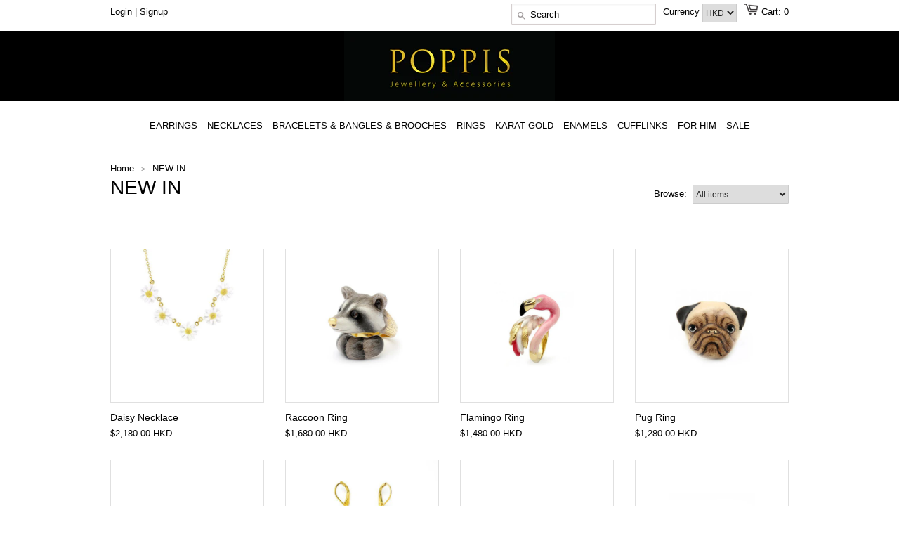

--- FILE ---
content_type: text/html; charset=utf-8
request_url: https://poppisonline.com/collections/new-in
body_size: 20517
content:
<!doctype html>
<!--[if lt IE 7]><html class="no-js ie6 oldie" lang="en"><![endif]-->
<!--[if IE 7]><html class="no-js ie7 oldie" lang="en"><![endif]-->
<!--[if IE 8]><html class="no-js ie8 oldie" lang="en"><![endif]-->
<!--[if gt IE 8]><!--><html class="no-js" lang="en"><!--<![endif]-->
<head>

  <link rel="shortcut icon" href="//poppisonline.com/cdn/shop/t/2/assets/favicon.png?v=34399824248893897491413033980" type="image/png" />
  <meta charset="utf-8">
  <!--[if IE]><meta http-equiv='X-UA-Compatible' content='IE=edge,chrome=1'><![endif]-->

  <title>
    NEW IN &ndash; Poppis
  </title>

  
  <meta name="description" content=" " />
  

  <meta name="viewport" content="width=device-width, initial-scale=1.0" />
  
  <link rel="canonical" href="https://poppisonline.com/collections/new-in" /> 

  


  <meta property="og:type" content="website" />
  <meta property="og:title" content="NEW IN" />
  
    <meta property="og:image" content="http://poppisonline.com/cdn/shop/t/2/assets/logo.png?v=35827234358732406311411228731" />
    <meta property="og:image:secure_url" content="https://poppisonline.com/cdn/shop/t/2/assets/logo.png?v=35827234358732406311411228731" />
  



<meta property="og:description" content=" " />

<meta property="og:url" content="https://poppisonline.com/collections/new-in" />
<meta property="og:site_name" content="Poppis" />
  
 

  <link href="//poppisonline.com/cdn/shop/t/2/assets/styles.css?v=146137824975616332951674755807" rel="stylesheet" type="text/css" media="all" />
  
  
  <script src="//poppisonline.com/cdn/shop/t/2/assets/html5shiv.js?v=107268875627107148941396874570" type="text/javascript"></script>

  <script>window.performance && window.performance.mark && window.performance.mark('shopify.content_for_header.start');</script><meta id="shopify-digital-wallet" name="shopify-digital-wallet" content="/4286113/digital_wallets/dialog">
<meta name="shopify-checkout-api-token" content="0638d3090fae2dac0c07aa3eb332055a">
<meta id="in-context-paypal-metadata" data-shop-id="4286113" data-venmo-supported="false" data-environment="production" data-locale="en_US" data-paypal-v4="true" data-currency="HKD">
<link rel="alternate" type="application/atom+xml" title="Feed" href="/collections/new-in.atom" />
<link rel="next" href="/collections/new-in?page=2">
<link rel="alternate" type="application/json+oembed" href="https://poppisonline.com/collections/new-in.oembed">
<script async="async" src="/checkouts/internal/preloads.js?locale=en-HK"></script>
<link rel="preconnect" href="https://shop.app" crossorigin="anonymous">
<script async="async" src="https://shop.app/checkouts/internal/preloads.js?locale=en-HK&shop_id=4286113" crossorigin="anonymous"></script>
<script id="apple-pay-shop-capabilities" type="application/json">{"shopId":4286113,"countryCode":"HK","currencyCode":"HKD","merchantCapabilities":["supports3DS"],"merchantId":"gid:\/\/shopify\/Shop\/4286113","merchantName":"Poppis","requiredBillingContactFields":["postalAddress","email","phone"],"requiredShippingContactFields":["postalAddress","email","phone"],"shippingType":"shipping","supportedNetworks":["visa","masterCard","amex"],"total":{"type":"pending","label":"Poppis","amount":"1.00"},"shopifyPaymentsEnabled":true,"supportsSubscriptions":true}</script>
<script id="shopify-features" type="application/json">{"accessToken":"0638d3090fae2dac0c07aa3eb332055a","betas":["rich-media-storefront-analytics"],"domain":"poppisonline.com","predictiveSearch":true,"shopId":4286113,"locale":"en"}</script>
<script>var Shopify = Shopify || {};
Shopify.shop = "poppis.myshopify.com";
Shopify.locale = "en";
Shopify.currency = {"active":"HKD","rate":"1.0"};
Shopify.country = "HK";
Shopify.theme = {"name":"Minimal","id":7663233,"schema_name":null,"schema_version":null,"theme_store_id":380,"role":"main"};
Shopify.theme.handle = "null";
Shopify.theme.style = {"id":null,"handle":null};
Shopify.cdnHost = "poppisonline.com/cdn";
Shopify.routes = Shopify.routes || {};
Shopify.routes.root = "/";</script>
<script type="module">!function(o){(o.Shopify=o.Shopify||{}).modules=!0}(window);</script>
<script>!function(o){function n(){var o=[];function n(){o.push(Array.prototype.slice.apply(arguments))}return n.q=o,n}var t=o.Shopify=o.Shopify||{};t.loadFeatures=n(),t.autoloadFeatures=n()}(window);</script>
<script>
  window.ShopifyPay = window.ShopifyPay || {};
  window.ShopifyPay.apiHost = "shop.app\/pay";
  window.ShopifyPay.redirectState = null;
</script>
<script id="shop-js-analytics" type="application/json">{"pageType":"collection"}</script>
<script defer="defer" async type="module" src="//poppisonline.com/cdn/shopifycloud/shop-js/modules/v2/client.init-shop-cart-sync_BdyHc3Nr.en.esm.js"></script>
<script defer="defer" async type="module" src="//poppisonline.com/cdn/shopifycloud/shop-js/modules/v2/chunk.common_Daul8nwZ.esm.js"></script>
<script type="module">
  await import("//poppisonline.com/cdn/shopifycloud/shop-js/modules/v2/client.init-shop-cart-sync_BdyHc3Nr.en.esm.js");
await import("//poppisonline.com/cdn/shopifycloud/shop-js/modules/v2/chunk.common_Daul8nwZ.esm.js");

  window.Shopify.SignInWithShop?.initShopCartSync?.({"fedCMEnabled":true,"windoidEnabled":true});

</script>
<script>
  window.Shopify = window.Shopify || {};
  if (!window.Shopify.featureAssets) window.Shopify.featureAssets = {};
  window.Shopify.featureAssets['shop-js'] = {"shop-cart-sync":["modules/v2/client.shop-cart-sync_QYOiDySF.en.esm.js","modules/v2/chunk.common_Daul8nwZ.esm.js"],"init-fed-cm":["modules/v2/client.init-fed-cm_DchLp9rc.en.esm.js","modules/v2/chunk.common_Daul8nwZ.esm.js"],"shop-button":["modules/v2/client.shop-button_OV7bAJc5.en.esm.js","modules/v2/chunk.common_Daul8nwZ.esm.js"],"init-windoid":["modules/v2/client.init-windoid_DwxFKQ8e.en.esm.js","modules/v2/chunk.common_Daul8nwZ.esm.js"],"shop-cash-offers":["modules/v2/client.shop-cash-offers_DWtL6Bq3.en.esm.js","modules/v2/chunk.common_Daul8nwZ.esm.js","modules/v2/chunk.modal_CQq8HTM6.esm.js"],"shop-toast-manager":["modules/v2/client.shop-toast-manager_CX9r1SjA.en.esm.js","modules/v2/chunk.common_Daul8nwZ.esm.js"],"init-shop-email-lookup-coordinator":["modules/v2/client.init-shop-email-lookup-coordinator_UhKnw74l.en.esm.js","modules/v2/chunk.common_Daul8nwZ.esm.js"],"pay-button":["modules/v2/client.pay-button_DzxNnLDY.en.esm.js","modules/v2/chunk.common_Daul8nwZ.esm.js"],"avatar":["modules/v2/client.avatar_BTnouDA3.en.esm.js"],"init-shop-cart-sync":["modules/v2/client.init-shop-cart-sync_BdyHc3Nr.en.esm.js","modules/v2/chunk.common_Daul8nwZ.esm.js"],"shop-login-button":["modules/v2/client.shop-login-button_D8B466_1.en.esm.js","modules/v2/chunk.common_Daul8nwZ.esm.js","modules/v2/chunk.modal_CQq8HTM6.esm.js"],"init-customer-accounts-sign-up":["modules/v2/client.init-customer-accounts-sign-up_C8fpPm4i.en.esm.js","modules/v2/client.shop-login-button_D8B466_1.en.esm.js","modules/v2/chunk.common_Daul8nwZ.esm.js","modules/v2/chunk.modal_CQq8HTM6.esm.js"],"init-shop-for-new-customer-accounts":["modules/v2/client.init-shop-for-new-customer-accounts_CVTO0Ztu.en.esm.js","modules/v2/client.shop-login-button_D8B466_1.en.esm.js","modules/v2/chunk.common_Daul8nwZ.esm.js","modules/v2/chunk.modal_CQq8HTM6.esm.js"],"init-customer-accounts":["modules/v2/client.init-customer-accounts_dRgKMfrE.en.esm.js","modules/v2/client.shop-login-button_D8B466_1.en.esm.js","modules/v2/chunk.common_Daul8nwZ.esm.js","modules/v2/chunk.modal_CQq8HTM6.esm.js"],"shop-follow-button":["modules/v2/client.shop-follow-button_CkZpjEct.en.esm.js","modules/v2/chunk.common_Daul8nwZ.esm.js","modules/v2/chunk.modal_CQq8HTM6.esm.js"],"lead-capture":["modules/v2/client.lead-capture_BntHBhfp.en.esm.js","modules/v2/chunk.common_Daul8nwZ.esm.js","modules/v2/chunk.modal_CQq8HTM6.esm.js"],"checkout-modal":["modules/v2/client.checkout-modal_CfxcYbTm.en.esm.js","modules/v2/chunk.common_Daul8nwZ.esm.js","modules/v2/chunk.modal_CQq8HTM6.esm.js"],"shop-login":["modules/v2/client.shop-login_Da4GZ2H6.en.esm.js","modules/v2/chunk.common_Daul8nwZ.esm.js","modules/v2/chunk.modal_CQq8HTM6.esm.js"],"payment-terms":["modules/v2/client.payment-terms_MV4M3zvL.en.esm.js","modules/v2/chunk.common_Daul8nwZ.esm.js","modules/v2/chunk.modal_CQq8HTM6.esm.js"]};
</script>
<script id="__st">var __st={"a":4286113,"offset":28800,"reqid":"8a3dbf89-312a-4587-b362-2e885f68a33f-1768947864","pageurl":"poppisonline.com\/collections\/new-in","u":"0a144d97769d","p":"collection","rtyp":"collection","rid":26187044};</script>
<script>window.ShopifyPaypalV4VisibilityTracking = true;</script>
<script id="captcha-bootstrap">!function(){'use strict';const t='contact',e='account',n='new_comment',o=[[t,t],['blogs',n],['comments',n],[t,'customer']],c=[[e,'customer_login'],[e,'guest_login'],[e,'recover_customer_password'],[e,'create_customer']],r=t=>t.map((([t,e])=>`form[action*='/${t}']:not([data-nocaptcha='true']) input[name='form_type'][value='${e}']`)).join(','),a=t=>()=>t?[...document.querySelectorAll(t)].map((t=>t.form)):[];function s(){const t=[...o],e=r(t);return a(e)}const i='password',u='form_key',d=['recaptcha-v3-token','g-recaptcha-response','h-captcha-response',i],f=()=>{try{return window.sessionStorage}catch{return}},m='__shopify_v',_=t=>t.elements[u];function p(t,e,n=!1){try{const o=window.sessionStorage,c=JSON.parse(o.getItem(e)),{data:r}=function(t){const{data:e,action:n}=t;return t[m]||n?{data:e,action:n}:{data:t,action:n}}(c);for(const[e,n]of Object.entries(r))t.elements[e]&&(t.elements[e].value=n);n&&o.removeItem(e)}catch(o){console.error('form repopulation failed',{error:o})}}const l='form_type',E='cptcha';function T(t){t.dataset[E]=!0}const w=window,h=w.document,L='Shopify',v='ce_forms',y='captcha';let A=!1;((t,e)=>{const n=(g='f06e6c50-85a8-45c8-87d0-21a2b65856fe',I='https://cdn.shopify.com/shopifycloud/storefront-forms-hcaptcha/ce_storefront_forms_captcha_hcaptcha.v1.5.2.iife.js',D={infoText:'Protected by hCaptcha',privacyText:'Privacy',termsText:'Terms'},(t,e,n)=>{const o=w[L][v],c=o.bindForm;if(c)return c(t,g,e,D).then(n);var r;o.q.push([[t,g,e,D],n]),r=I,A||(h.body.append(Object.assign(h.createElement('script'),{id:'captcha-provider',async:!0,src:r})),A=!0)});var g,I,D;w[L]=w[L]||{},w[L][v]=w[L][v]||{},w[L][v].q=[],w[L][y]=w[L][y]||{},w[L][y].protect=function(t,e){n(t,void 0,e),T(t)},Object.freeze(w[L][y]),function(t,e,n,w,h,L){const[v,y,A,g]=function(t,e,n){const i=e?o:[],u=t?c:[],d=[...i,...u],f=r(d),m=r(i),_=r(d.filter((([t,e])=>n.includes(e))));return[a(f),a(m),a(_),s()]}(w,h,L),I=t=>{const e=t.target;return e instanceof HTMLFormElement?e:e&&e.form},D=t=>v().includes(t);t.addEventListener('submit',(t=>{const e=I(t);if(!e)return;const n=D(e)&&!e.dataset.hcaptchaBound&&!e.dataset.recaptchaBound,o=_(e),c=g().includes(e)&&(!o||!o.value);(n||c)&&t.preventDefault(),c&&!n&&(function(t){try{if(!f())return;!function(t){const e=f();if(!e)return;const n=_(t);if(!n)return;const o=n.value;o&&e.removeItem(o)}(t);const e=Array.from(Array(32),(()=>Math.random().toString(36)[2])).join('');!function(t,e){_(t)||t.append(Object.assign(document.createElement('input'),{type:'hidden',name:u})),t.elements[u].value=e}(t,e),function(t,e){const n=f();if(!n)return;const o=[...t.querySelectorAll(`input[type='${i}']`)].map((({name:t})=>t)),c=[...d,...o],r={};for(const[a,s]of new FormData(t).entries())c.includes(a)||(r[a]=s);n.setItem(e,JSON.stringify({[m]:1,action:t.action,data:r}))}(t,e)}catch(e){console.error('failed to persist form',e)}}(e),e.submit())}));const S=(t,e)=>{t&&!t.dataset[E]&&(n(t,e.some((e=>e===t))),T(t))};for(const o of['focusin','change'])t.addEventListener(o,(t=>{const e=I(t);D(e)&&S(e,y())}));const B=e.get('form_key'),M=e.get(l),P=B&&M;t.addEventListener('DOMContentLoaded',(()=>{const t=y();if(P)for(const e of t)e.elements[l].value===M&&p(e,B);[...new Set([...A(),...v().filter((t=>'true'===t.dataset.shopifyCaptcha))])].forEach((e=>S(e,t)))}))}(h,new URLSearchParams(w.location.search),n,t,e,['guest_login'])})(!0,!0)}();</script>
<script integrity="sha256-4kQ18oKyAcykRKYeNunJcIwy7WH5gtpwJnB7kiuLZ1E=" data-source-attribution="shopify.loadfeatures" defer="defer" src="//poppisonline.com/cdn/shopifycloud/storefront/assets/storefront/load_feature-a0a9edcb.js" crossorigin="anonymous"></script>
<script crossorigin="anonymous" defer="defer" src="//poppisonline.com/cdn/shopifycloud/storefront/assets/shopify_pay/storefront-65b4c6d7.js?v=20250812"></script>
<script data-source-attribution="shopify.dynamic_checkout.dynamic.init">var Shopify=Shopify||{};Shopify.PaymentButton=Shopify.PaymentButton||{isStorefrontPortableWallets:!0,init:function(){window.Shopify.PaymentButton.init=function(){};var t=document.createElement("script");t.src="https://poppisonline.com/cdn/shopifycloud/portable-wallets/latest/portable-wallets.en.js",t.type="module",document.head.appendChild(t)}};
</script>
<script data-source-attribution="shopify.dynamic_checkout.buyer_consent">
  function portableWalletsHideBuyerConsent(e){var t=document.getElementById("shopify-buyer-consent"),n=document.getElementById("shopify-subscription-policy-button");t&&n&&(t.classList.add("hidden"),t.setAttribute("aria-hidden","true"),n.removeEventListener("click",e))}function portableWalletsShowBuyerConsent(e){var t=document.getElementById("shopify-buyer-consent"),n=document.getElementById("shopify-subscription-policy-button");t&&n&&(t.classList.remove("hidden"),t.removeAttribute("aria-hidden"),n.addEventListener("click",e))}window.Shopify?.PaymentButton&&(window.Shopify.PaymentButton.hideBuyerConsent=portableWalletsHideBuyerConsent,window.Shopify.PaymentButton.showBuyerConsent=portableWalletsShowBuyerConsent);
</script>
<script data-source-attribution="shopify.dynamic_checkout.cart.bootstrap">document.addEventListener("DOMContentLoaded",(function(){function t(){return document.querySelector("shopify-accelerated-checkout-cart, shopify-accelerated-checkout")}if(t())Shopify.PaymentButton.init();else{new MutationObserver((function(e,n){t()&&(Shopify.PaymentButton.init(),n.disconnect())})).observe(document.body,{childList:!0,subtree:!0})}}));
</script>
<link id="shopify-accelerated-checkout-styles" rel="stylesheet" media="screen" href="https://poppisonline.com/cdn/shopifycloud/portable-wallets/latest/accelerated-checkout-backwards-compat.css" crossorigin="anonymous">
<style id="shopify-accelerated-checkout-cart">
        #shopify-buyer-consent {
  margin-top: 1em;
  display: inline-block;
  width: 100%;
}

#shopify-buyer-consent.hidden {
  display: none;
}

#shopify-subscription-policy-button {
  background: none;
  border: none;
  padding: 0;
  text-decoration: underline;
  font-size: inherit;
  cursor: pointer;
}

#shopify-subscription-policy-button::before {
  box-shadow: none;
}

      </style>

<script>window.performance && window.performance.mark && window.performance.mark('shopify.content_for_header.end');</script>
  
  <script type="text/javascript" src="//ajax.googleapis.com/ajax/libs/jquery/1.4.2/jquery.min.js"></script>
  
  <script src="//poppisonline.com/cdn/shopifycloud/storefront/assets/themes_support/option_selection-b017cd28.js" type="text/javascript"></script>
  <script src="//poppisonline.com/cdn/shopifycloud/storefront/assets/themes_support/api.jquery-7ab1a3a4.js" type="text/javascript"></script>

  
   
 
<link href="https://monorail-edge.shopifysvc.com" rel="dns-prefetch">
<script>(function(){if ("sendBeacon" in navigator && "performance" in window) {try {var session_token_from_headers = performance.getEntriesByType('navigation')[0].serverTiming.find(x => x.name == '_s').description;} catch {var session_token_from_headers = undefined;}var session_cookie_matches = document.cookie.match(/_shopify_s=([^;]*)/);var session_token_from_cookie = session_cookie_matches && session_cookie_matches.length === 2 ? session_cookie_matches[1] : "";var session_token = session_token_from_headers || session_token_from_cookie || "";function handle_abandonment_event(e) {var entries = performance.getEntries().filter(function(entry) {return /monorail-edge.shopifysvc.com/.test(entry.name);});if (!window.abandonment_tracked && entries.length === 0) {window.abandonment_tracked = true;var currentMs = Date.now();var navigation_start = performance.timing.navigationStart;var payload = {shop_id: 4286113,url: window.location.href,navigation_start,duration: currentMs - navigation_start,session_token,page_type: "collection"};window.navigator.sendBeacon("https://monorail-edge.shopifysvc.com/v1/produce", JSON.stringify({schema_id: "online_store_buyer_site_abandonment/1.1",payload: payload,metadata: {event_created_at_ms: currentMs,event_sent_at_ms: currentMs}}));}}window.addEventListener('pagehide', handle_abandonment_event);}}());</script>
<script id="web-pixels-manager-setup">(function e(e,d,r,n,o){if(void 0===o&&(o={}),!Boolean(null===(a=null===(i=window.Shopify)||void 0===i?void 0:i.analytics)||void 0===a?void 0:a.replayQueue)){var i,a;window.Shopify=window.Shopify||{};var t=window.Shopify;t.analytics=t.analytics||{};var s=t.analytics;s.replayQueue=[],s.publish=function(e,d,r){return s.replayQueue.push([e,d,r]),!0};try{self.performance.mark("wpm:start")}catch(e){}var l=function(){var e={modern:/Edge?\/(1{2}[4-9]|1[2-9]\d|[2-9]\d{2}|\d{4,})\.\d+(\.\d+|)|Firefox\/(1{2}[4-9]|1[2-9]\d|[2-9]\d{2}|\d{4,})\.\d+(\.\d+|)|Chrom(ium|e)\/(9{2}|\d{3,})\.\d+(\.\d+|)|(Maci|X1{2}).+ Version\/(15\.\d+|(1[6-9]|[2-9]\d|\d{3,})\.\d+)([,.]\d+|)( \(\w+\)|)( Mobile\/\w+|) Safari\/|Chrome.+OPR\/(9{2}|\d{3,})\.\d+\.\d+|(CPU[ +]OS|iPhone[ +]OS|CPU[ +]iPhone|CPU IPhone OS|CPU iPad OS)[ +]+(15[._]\d+|(1[6-9]|[2-9]\d|\d{3,})[._]\d+)([._]\d+|)|Android:?[ /-](13[3-9]|1[4-9]\d|[2-9]\d{2}|\d{4,})(\.\d+|)(\.\d+|)|Android.+Firefox\/(13[5-9]|1[4-9]\d|[2-9]\d{2}|\d{4,})\.\d+(\.\d+|)|Android.+Chrom(ium|e)\/(13[3-9]|1[4-9]\d|[2-9]\d{2}|\d{4,})\.\d+(\.\d+|)|SamsungBrowser\/([2-9]\d|\d{3,})\.\d+/,legacy:/Edge?\/(1[6-9]|[2-9]\d|\d{3,})\.\d+(\.\d+|)|Firefox\/(5[4-9]|[6-9]\d|\d{3,})\.\d+(\.\d+|)|Chrom(ium|e)\/(5[1-9]|[6-9]\d|\d{3,})\.\d+(\.\d+|)([\d.]+$|.*Safari\/(?![\d.]+ Edge\/[\d.]+$))|(Maci|X1{2}).+ Version\/(10\.\d+|(1[1-9]|[2-9]\d|\d{3,})\.\d+)([,.]\d+|)( \(\w+\)|)( Mobile\/\w+|) Safari\/|Chrome.+OPR\/(3[89]|[4-9]\d|\d{3,})\.\d+\.\d+|(CPU[ +]OS|iPhone[ +]OS|CPU[ +]iPhone|CPU IPhone OS|CPU iPad OS)[ +]+(10[._]\d+|(1[1-9]|[2-9]\d|\d{3,})[._]\d+)([._]\d+|)|Android:?[ /-](13[3-9]|1[4-9]\d|[2-9]\d{2}|\d{4,})(\.\d+|)(\.\d+|)|Mobile Safari.+OPR\/([89]\d|\d{3,})\.\d+\.\d+|Android.+Firefox\/(13[5-9]|1[4-9]\d|[2-9]\d{2}|\d{4,})\.\d+(\.\d+|)|Android.+Chrom(ium|e)\/(13[3-9]|1[4-9]\d|[2-9]\d{2}|\d{4,})\.\d+(\.\d+|)|Android.+(UC? ?Browser|UCWEB|U3)[ /]?(15\.([5-9]|\d{2,})|(1[6-9]|[2-9]\d|\d{3,})\.\d+)\.\d+|SamsungBrowser\/(5\.\d+|([6-9]|\d{2,})\.\d+)|Android.+MQ{2}Browser\/(14(\.(9|\d{2,})|)|(1[5-9]|[2-9]\d|\d{3,})(\.\d+|))(\.\d+|)|K[Aa][Ii]OS\/(3\.\d+|([4-9]|\d{2,})\.\d+)(\.\d+|)/},d=e.modern,r=e.legacy,n=navigator.userAgent;return n.match(d)?"modern":n.match(r)?"legacy":"unknown"}(),u="modern"===l?"modern":"legacy",c=(null!=n?n:{modern:"",legacy:""})[u],f=function(e){return[e.baseUrl,"/wpm","/b",e.hashVersion,"modern"===e.buildTarget?"m":"l",".js"].join("")}({baseUrl:d,hashVersion:r,buildTarget:u}),m=function(e){var d=e.version,r=e.bundleTarget,n=e.surface,o=e.pageUrl,i=e.monorailEndpoint;return{emit:function(e){var a=e.status,t=e.errorMsg,s=(new Date).getTime(),l=JSON.stringify({metadata:{event_sent_at_ms:s},events:[{schema_id:"web_pixels_manager_load/3.1",payload:{version:d,bundle_target:r,page_url:o,status:a,surface:n,error_msg:t},metadata:{event_created_at_ms:s}}]});if(!i)return console&&console.warn&&console.warn("[Web Pixels Manager] No Monorail endpoint provided, skipping logging."),!1;try{return self.navigator.sendBeacon.bind(self.navigator)(i,l)}catch(e){}var u=new XMLHttpRequest;try{return u.open("POST",i,!0),u.setRequestHeader("Content-Type","text/plain"),u.send(l),!0}catch(e){return console&&console.warn&&console.warn("[Web Pixels Manager] Got an unhandled error while logging to Monorail."),!1}}}}({version:r,bundleTarget:l,surface:e.surface,pageUrl:self.location.href,monorailEndpoint:e.monorailEndpoint});try{o.browserTarget=l,function(e){var d=e.src,r=e.async,n=void 0===r||r,o=e.onload,i=e.onerror,a=e.sri,t=e.scriptDataAttributes,s=void 0===t?{}:t,l=document.createElement("script"),u=document.querySelector("head"),c=document.querySelector("body");if(l.async=n,l.src=d,a&&(l.integrity=a,l.crossOrigin="anonymous"),s)for(var f in s)if(Object.prototype.hasOwnProperty.call(s,f))try{l.dataset[f]=s[f]}catch(e){}if(o&&l.addEventListener("load",o),i&&l.addEventListener("error",i),u)u.appendChild(l);else{if(!c)throw new Error("Did not find a head or body element to append the script");c.appendChild(l)}}({src:f,async:!0,onload:function(){if(!function(){var e,d;return Boolean(null===(d=null===(e=window.Shopify)||void 0===e?void 0:e.analytics)||void 0===d?void 0:d.initialized)}()){var d=window.webPixelsManager.init(e)||void 0;if(d){var r=window.Shopify.analytics;r.replayQueue.forEach((function(e){var r=e[0],n=e[1],o=e[2];d.publishCustomEvent(r,n,o)})),r.replayQueue=[],r.publish=d.publishCustomEvent,r.visitor=d.visitor,r.initialized=!0}}},onerror:function(){return m.emit({status:"failed",errorMsg:"".concat(f," has failed to load")})},sri:function(e){var d=/^sha384-[A-Za-z0-9+/=]+$/;return"string"==typeof e&&d.test(e)}(c)?c:"",scriptDataAttributes:o}),m.emit({status:"loading"})}catch(e){m.emit({status:"failed",errorMsg:(null==e?void 0:e.message)||"Unknown error"})}}})({shopId: 4286113,storefrontBaseUrl: "https://poppisonline.com",extensionsBaseUrl: "https://extensions.shopifycdn.com/cdn/shopifycloud/web-pixels-manager",monorailEndpoint: "https://monorail-edge.shopifysvc.com/unstable/produce_batch",surface: "storefront-renderer",enabledBetaFlags: ["2dca8a86"],webPixelsConfigList: [{"id":"60293254","eventPayloadVersion":"v1","runtimeContext":"LAX","scriptVersion":"1","type":"CUSTOM","privacyPurposes":["MARKETING"],"name":"Meta pixel (migrated)"},{"id":"95912070","eventPayloadVersion":"v1","runtimeContext":"LAX","scriptVersion":"1","type":"CUSTOM","privacyPurposes":["ANALYTICS"],"name":"Google Analytics tag (migrated)"},{"id":"shopify-app-pixel","configuration":"{}","eventPayloadVersion":"v1","runtimeContext":"STRICT","scriptVersion":"0450","apiClientId":"shopify-pixel","type":"APP","privacyPurposes":["ANALYTICS","MARKETING"]},{"id":"shopify-custom-pixel","eventPayloadVersion":"v1","runtimeContext":"LAX","scriptVersion":"0450","apiClientId":"shopify-pixel","type":"CUSTOM","privacyPurposes":["ANALYTICS","MARKETING"]}],isMerchantRequest: false,initData: {"shop":{"name":"Poppis","paymentSettings":{"currencyCode":"HKD"},"myshopifyDomain":"poppis.myshopify.com","countryCode":"HK","storefrontUrl":"https:\/\/poppisonline.com"},"customer":null,"cart":null,"checkout":null,"productVariants":[],"purchasingCompany":null},},"https://poppisonline.com/cdn","fcfee988w5aeb613cpc8e4bc33m6693e112",{"modern":"","legacy":""},{"shopId":"4286113","storefrontBaseUrl":"https:\/\/poppisonline.com","extensionBaseUrl":"https:\/\/extensions.shopifycdn.com\/cdn\/shopifycloud\/web-pixels-manager","surface":"storefront-renderer","enabledBetaFlags":"[\"2dca8a86\"]","isMerchantRequest":"false","hashVersion":"fcfee988w5aeb613cpc8e4bc33m6693e112","publish":"custom","events":"[[\"page_viewed\",{}],[\"collection_viewed\",{\"collection\":{\"id\":\"26187044\",\"title\":\"NEW IN\",\"productVariants\":[{\"price\":{\"amount\":2180.0,\"currencyCode\":\"HKD\"},\"product\":{\"title\":\"Daisy Necklace\",\"vendor\":\"Poppis\",\"id\":\"6650221920390\",\"untranslatedTitle\":\"Daisy Necklace\",\"url\":\"\/products\/daisy-necklace\",\"type\":\"Necklaces\"},\"id\":\"39592167768198\",\"image\":{\"src\":\"\/\/poppisonline.com\/cdn\/shop\/products\/400Daisy_N0_400x400_1b98f259-637a-4dde-b31d-732c60a1ac6a.jpg?v=1636383593\"},\"sku\":\"NiN011G\",\"title\":\"White\",\"untranslatedTitle\":\"White\"},{\"price\":{\"amount\":1680.0,\"currencyCode\":\"HKD\"},\"product\":{\"title\":\"Raccoon Ring\",\"vendor\":\"Poppis\",\"id\":\"6650213990534\",\"untranslatedTitle\":\"Raccoon Ring\",\"url\":\"\/products\/raccoon-ring\",\"type\":\"Rings\"},\"id\":\"39592158363782\",\"image\":{\"src\":\"\/\/poppisonline.com\/cdn\/shop\/products\/BEAR_Racoon02_400x401_01f717db-ea22-4828-96ec-4eec5cd68798.jpg?v=1636382659\"},\"sku\":\"NiR033G\",\"title\":\"Grey\",\"untranslatedTitle\":\"Grey\"},{\"price\":{\"amount\":1480.0,\"currencyCode\":\"HKD\"},\"product\":{\"title\":\"Flamingo Ring\",\"vendor\":\"Poppis\",\"id\":\"6650212221062\",\"untranslatedTitle\":\"Flamingo Ring\",\"url\":\"\/products\/flamingo-ring\",\"type\":\"Rings\"},\"id\":\"39592157085830\",\"image\":{\"src\":\"\/\/poppisonline.com\/cdn\/shop\/products\/BB_Flamingo_ring00e_400x400_1.jpg?v=1636382198\"},\"sku\":\"NiR029Rg\",\"title\":\"Pink\",\"untranslatedTitle\":\"Pink\"},{\"price\":{\"amount\":1280.0,\"currencyCode\":\"HKD\"},\"product\":{\"title\":\"Pug Ring\",\"vendor\":\"Poppis\",\"id\":\"6650178994310\",\"untranslatedTitle\":\"Pug Ring\",\"url\":\"\/products\/pug-ring\",\"type\":\"Rings\"},\"id\":\"39592153579654\",\"image\":{\"src\":\"\/\/poppisonline.com\/cdn\/shop\/products\/IMG_0466_400x400_804442a8-09ab-49ea-ae98-e85e014921ec.jpg?v=1636381605\"},\"sku\":\"NiR007G\",\"title\":\"Brown\",\"untranslatedTitle\":\"Brown\"},{\"price\":{\"amount\":1480.0,\"currencyCode\":\"HKD\"},\"product\":{\"title\":\"Fressia Earrings\",\"vendor\":\"Poppis\",\"id\":\"6650096550022\",\"untranslatedTitle\":\"Fressia Earrings\",\"url\":\"\/products\/fressia-earrings\",\"type\":\"Earrings\"},\"id\":\"39592141029510\",\"image\":{\"src\":\"\/\/poppisonline.com\/cdn\/shop\/products\/ER_Freesia_earrings_0_400x400_4bcbd17f-4ff6-4941-aedc-64dd9bbe1a20.jpg?v=1636380380\"},\"sku\":\"\",\"title\":\"Pink\",\"untranslatedTitle\":\"Pink\"},{\"price\":{\"amount\":1480.0,\"currencyCode\":\"HKD\"},\"product\":{\"title\":\"Flamingo Earrings\",\"vendor\":\"Poppis\",\"id\":\"6650085539974\",\"untranslatedTitle\":\"Flamingo Earrings\",\"url\":\"\/products\/flamingo-earrings-1\",\"type\":\"Earrings\"},\"id\":\"39592140505222\",\"image\":{\"src\":\"\/\/poppisonline.com\/cdn\/shop\/products\/BB_Flamingo_Earrings_600x600_db68c78f-5916-497f-8253-53f695e0c92c.jpg?v=1636380286\"},\"sku\":\"NiE009P\",\"title\":\"Pink\",\"untranslatedTitle\":\"Pink\"},{\"price\":{\"amount\":1280.0,\"currencyCode\":\"HKD\"},\"product\":{\"title\":\"French Bulldog Studs\",\"vendor\":\"Poppis\",\"id\":\"6650078789766\",\"untranslatedTitle\":\"French Bulldog Studs\",\"url\":\"\/products\/french-bulldog-studs\",\"type\":\"Earrings\"},\"id\":\"39592137785478\",\"image\":{\"src\":\"\/\/poppisonline.com\/cdn\/shop\/products\/FrenchB_E_BW_001_400x400_11ca0896-b2ea-403b-aef5-abca70aee333.jpg?v=1636379558\"},\"sku\":\"NiE011Bw\",\"title\":\"Black \u0026 White\",\"untranslatedTitle\":\"Black \u0026 White\"},{\"price\":{\"amount\":1480.0,\"currencyCode\":\"HKD\"},\"product\":{\"title\":\"Pug Dog Studs\",\"vendor\":\"Poppis\",\"id\":\"6650077380742\",\"untranslatedTitle\":\"Pug Dog Studs\",\"url\":\"\/products\/pug-dog-studs\",\"type\":\"Earrings\"},\"id\":\"39592136376454\",\"image\":{\"src\":\"\/\/poppisonline.com\/cdn\/shop\/products\/Pug_E_001_400x400_260f8bb7-c635-4a50-9b57-3873570cae6b.jpg?v=1636379419\"},\"sku\":\"NiE012O\",\"title\":\"Brown\",\"untranslatedTitle\":\"Brown\"},{\"price\":{\"amount\":1480.0,\"currencyCode\":\"HKD\"},\"product\":{\"title\":\"Flamingo Earrings\",\"vendor\":\"Poppis\",\"id\":\"6650071187590\",\"untranslatedTitle\":\"Flamingo Earrings\",\"url\":\"\/products\/flamingo-earrings\",\"type\":\"Earrings\"},\"id\":\"39592126152838\",\"image\":{\"src\":\"\/\/poppisonline.com\/cdn\/shop\/products\/BB_Flamingo_Earrings_600x600_7f9a7d46-9d0a-4dcc-974e-f8b99c46ba8b.jpg?v=1636378745\"},\"sku\":\"NiP006P\",\"title\":\"Pink\",\"untranslatedTitle\":\"Pink\"},{\"price\":{\"amount\":980.0,\"currencyCode\":\"HKD\"},\"product\":{\"title\":\"Irregular loop with Pearl Sterling Silver Necklace\",\"vendor\":\"Poppis\",\"id\":\"5140233027718\",\"untranslatedTitle\":\"Irregular loop with Pearl Sterling Silver Necklace\",\"url\":\"\/products\/irregular-loop-with-pearl-sterling-silver-necklace\",\"type\":\"Necklaces\"},\"id\":\"34706798248070\",\"image\":{\"src\":\"\/\/poppisonline.com\/cdn\/shop\/products\/W7N034S_3__P1620677_edit_sq_800X800_a813eab4-1969-4c6a-9937-9c02924f50df.jpg?v=1596103595\"},\"sku\":\"W7N034S\",\"title\":\"Silver\",\"untranslatedTitle\":\"Silver\"},{\"price\":{\"amount\":280.0,\"currencyCode\":\"HKD\"},\"product\":{\"title\":\"Cutout Circle Pearl and Crystal Sterling Silver Necklace\",\"vendor\":\"Poppis\",\"id\":\"5140229488774\",\"untranslatedTitle\":\"Cutout Circle Pearl and Crystal Sterling Silver Necklace\",\"url\":\"\/products\/cutout-circle-pearl-and-crystal-sterling-silver-necklace\",\"type\":\"Necklaces\"},\"id\":\"34706779144326\",\"image\":{\"src\":\"\/\/poppisonline.com\/cdn\/shop\/products\/W7N033S_2__P1620461_edit_sq_800X800_3e870d93-f5ba-4d92-9ad0-6ca573455455.jpg?v=1596102499\"},\"sku\":\"W7N033S\",\"title\":\"Silver\",\"untranslatedTitle\":\"Silver\"},{\"price\":{\"amount\":280.0,\"currencyCode\":\"HKD\"},\"product\":{\"title\":\"Cutout Circle Pearl and Crystal Rose Gold Sterling Silver Necklace\",\"vendor\":\"Poppis\",\"id\":\"5140229193862\",\"untranslatedTitle\":\"Cutout Circle Pearl and Crystal Rose Gold Sterling Silver Necklace\",\"url\":\"\/products\/cutout-circle-pearl-and-crystal-rose-gold-sterling-silver-necklace\",\"type\":\"Necklaces\"},\"id\":\"34706776948870\",\"image\":{\"src\":\"\/\/poppisonline.com\/cdn\/shop\/products\/W7N033RG_2__P1620480_edit_sq_800X800_1f1484d3-a252-412a-9b38-8d8f0a48741e.jpg?v=1596102341\"},\"sku\":\"W7N033Rg\",\"title\":\"Rose Gold\",\"untranslatedTitle\":\"Rose Gold\"},{\"price\":{\"amount\":280.0,\"currencyCode\":\"HKD\"},\"product\":{\"title\":\"Cutout Circle Pearl and Crystal Gold Sterling Silver Necklace\",\"vendor\":\"Poppis\",\"id\":\"5140228767878\",\"untranslatedTitle\":\"Cutout Circle Pearl and Crystal Gold Sterling Silver Necklace\",\"url\":\"\/products\/cutout-circle-pearl-and-crystal-gold-sterling-silver-necklace\",\"type\":\"Necklaces\"},\"id\":\"34706773475462\",\"image\":{\"src\":\"\/\/poppisonline.com\/cdn\/shop\/products\/W7N033G_2__P1620467_edit_sq_800X800_8e540488-68af-442d-ab6b-076bcaf2e9c2.jpg?v=1596102168\"},\"sku\":\"W7N033G\",\"title\":\"Gold\",\"untranslatedTitle\":\"Gold\"},{\"price\":{\"amount\":980.0,\"currencyCode\":\"HKD\"},\"product\":{\"title\":\"Vernicia Fordii Silver and Gold Sterling Silver Earrings\",\"vendor\":\"Poppis\",\"id\":\"5134332526726\",\"untranslatedTitle\":\"Vernicia Fordii Silver and Gold Sterling Silver Earrings\",\"url\":\"\/products\/vernicia-fordii-silver-and-gold-sterling-silver-earrings\",\"type\":\"Earrings\"},\"id\":\"34681559941254\",\"image\":{\"src\":\"\/\/poppisonline.com\/cdn\/shop\/products\/AnE327Gs_2__P1610265_edit_sq_800X800_9eb59bec-0ac3-48ff-b6e2-f1a84312a023.jpg?v=1594895214\"},\"sku\":\"AnE327Gs\",\"title\":\"Gold \u0026 Silver\",\"untranslatedTitle\":\"Gold \u0026 Silver\"},{\"price\":{\"amount\":980.0,\"currencyCode\":\"HKD\"},\"product\":{\"title\":\"Mini Balls with Long Curved Chain Silver and Rose Gold Sterling Sliver Earrings\",\"vendor\":\"Poppis\",\"id\":\"5134324236422\",\"untranslatedTitle\":\"Mini Balls with Long Curved Chain Silver and Rose Gold Sterling Sliver Earrings\",\"url\":\"\/products\/mini-balls-with-long-curved-chain-silver-and-rose-gold-sterling-sliver-earrings\",\"type\":\"Earrings\"},\"id\":\"34681523142790\",\"image\":{\"src\":\"\/\/poppisonline.com\/cdn\/shop\/products\/AnE323Rgs_2__IMG_7926_edit_sq_800X800_69c72e7b-fb73-4e94-b4e1-df8090a00f54.jpg?v=1594892926\"},\"sku\":\"AnE323RgS\",\"title\":\"Rose Gold \u0026 Silver\",\"untranslatedTitle\":\"Rose Gold \u0026 Silver\"},{\"price\":{\"amount\":980.0,\"currencyCode\":\"HKD\"},\"product\":{\"title\":\"Mini Balls with Long Curved Chain Silver and Gold Sterling Sliver Earrings\",\"vendor\":\"Poppis\",\"id\":\"5134321844358\",\"untranslatedTitle\":\"Mini Balls with Long Curved Chain Silver and Gold Sterling Sliver Earrings\",\"url\":\"\/products\/mini-balls-with-long-curved-chain-silver-and-gold-sterling-sliver-earrings\",\"type\":\"Earrings\"},\"id\":\"34681507774598\",\"image\":{\"src\":\"\/\/poppisonline.com\/cdn\/shop\/products\/AnE323Gs_2__P1610808_edit_sq_800X800_be42c97b-7652-4cb1-a412-54277453f09c.jpg?v=1594892702\"},\"sku\":\"AnE323Gs\",\"title\":\"Gold \u0026 Silver\",\"untranslatedTitle\":\"Gold \u0026 Silver\"},{\"price\":{\"amount\":980.0,\"currencyCode\":\"HKD\"},\"product\":{\"title\":\"4 small leaves Silver and Gold Sterling Silver Earrings\",\"vendor\":\"Poppis\",\"id\":\"5134306738310\",\"untranslatedTitle\":\"4 small leaves Silver and Gold Sterling Silver Earrings\",\"url\":\"\/products\/4-small-leaves-silver-and-gold-sterling-silver-earrings\",\"type\":\"Earrings\"},\"id\":\"34681420578950\",\"image\":{\"src\":\"\/\/poppisonline.com\/cdn\/shop\/products\/AnE321Gs_2__P1610232_edit_sq_800X800_b1cd5751-72e3-45f6-9120-886ffcd5d93a.jpg?v=1594888218\"},\"sku\":\"AnE321Gs\",\"title\":\"Gold \u0026 Silver\",\"untranslatedTitle\":\"Gold \u0026 Silver\"},{\"price\":{\"amount\":980.0,\"currencyCode\":\"HKD\"},\"product\":{\"title\":\"Eagle's Claw Gold and Silver Sterling Silver Pull-Thru Earrings\",\"vendor\":\"Poppis\",\"id\":\"5134262501510\",\"untranslatedTitle\":\"Eagle's Claw Gold and Silver Sterling Silver Pull-Thru Earrings\",\"url\":\"\/products\/eagles-claw-gold-and-silver-sterling-silver-pull-thru-earrings\",\"type\":\"Earrings\"},\"id\":\"34681286295686\",\"image\":{\"src\":\"\/\/poppisonline.com\/cdn\/shop\/products\/AnE192Gs_2__P1600778_edit_sq_800X800_22d3735b-a0c2-48f8-a9d3-71e2c181dfc5.jpg?v=1594878623\"},\"sku\":\"AnE192Gs\",\"title\":\"Gold \u0026 Silver\",\"untranslatedTitle\":\"Gold \u0026 Silver\"},{\"price\":{\"amount\":880.0,\"currencyCode\":\"HKD\"},\"product\":{\"title\":\"Duo Mini Orbicular Silver and Gold Sterling Silver Earrings\",\"vendor\":\"Poppis\",\"id\":\"5134261682310\",\"untranslatedTitle\":\"Duo Mini Orbicular Silver and Gold Sterling Silver Earrings\",\"url\":\"\/products\/duo-mini-orbicular-silver-and-gold-sterling-silver-earrings\",\"type\":\"Earrings\"},\"id\":\"34681284755590\",\"image\":{\"src\":\"\/\/poppisonline.com\/cdn\/shop\/products\/AnE127Gs_2__P1610129_edit_sq_800X800_fc01b282-073e-4f3e-9138-760d1fd89632.jpg?v=1594878347\"},\"sku\":\"AnE127Gs\",\"title\":\"Gold \u0026 Silver\",\"untranslatedTitle\":\"Gold \u0026 Silver\"},{\"price\":{\"amount\":880.0,\"currencyCode\":\"HKD\"},\"product\":{\"title\":\"Duo Mini Orbicular Silver and Rose Gold Sterling Silver Earrings\",\"vendor\":\"Poppis\",\"id\":\"5133938196614\",\"untranslatedTitle\":\"Duo Mini Orbicular Silver and Rose Gold Sterling Silver Earrings\",\"url\":\"\/products\/duo-mini-orbicular-silver-and-rose-gold-sterling-silver-earrings\",\"type\":\"Earrings\"},\"id\":\"34680263868550\",\"image\":{\"src\":\"\/\/poppisonline.com\/cdn\/shop\/products\/AnE127Rgs_2__P1610134_edit_sq_800X800_27d86e8b-d284-413a-b31b-6395e592865f.jpg?v=1594814762\"},\"sku\":\"AnE127RgS\",\"title\":\"Rose Gold \u0026 Silver\",\"untranslatedTitle\":\"Rose Gold \u0026 Silver\"},{\"price\":{\"amount\":880.0,\"currencyCode\":\"HKD\"},\"product\":{\"title\":\"Butterfly Sterling Sliver Brooch\",\"vendor\":\"Poppis\",\"id\":\"4391947600006\",\"untranslatedTitle\":\"Butterfly Sterling Sliver Brooch\",\"url\":\"\/products\/butterfly-sterling-sliver-brooch\",\"type\":\"Brooches\"},\"id\":\"31346956271750\",\"image\":{\"src\":\"\/\/poppisonline.com\/cdn\/shop\/products\/MszH006S3_edit_sq_800X800_00212828-a4dc-4603-8c9b-4c08172841ea.jpg?v=1578565832\"},\"sku\":\"MszH006S\",\"title\":\"Silver\",\"untranslatedTitle\":\"Silver\"},{\"price\":{\"amount\":390.0,\"currencyCode\":\"HKD\"},\"product\":{\"title\":\"Double Tassel Gold Sterling Silver Pull Thru Earrings\",\"vendor\":\"Poppis\",\"id\":\"4380491022470\",\"untranslatedTitle\":\"Double Tassel Gold Sterling Silver Pull Thru Earrings\",\"url\":\"\/products\/double-tassel-gold-sterling-silver-pull-thru-earrings\",\"type\":\"Earrings\"},\"id\":\"31310388953222\",\"image\":{\"src\":\"\/\/poppisonline.com\/cdn\/shop\/products\/PlE006G3_edit_sq.jpg?v=1576393981\"},\"sku\":\"PlE006G\",\"title\":\"Gold\",\"untranslatedTitle\":\"Gold\"},{\"price\":{\"amount\":1180.0,\"currencyCode\":\"HKD\"},\"product\":{\"title\":\"Fish Tail Rose Gold \u0026 Sliver Sterling Sliver Studs\",\"vendor\":\"Poppis\",\"id\":\"4380481486982\",\"untranslatedTitle\":\"Fish Tail Rose Gold \u0026 Sliver Sterling Sliver Studs\",\"url\":\"\/products\/fish-tail-rose-gold-sliver-sterling-sliver-studs-1\",\"type\":\"Earrings\"},\"id\":\"31310348386438\",\"image\":{\"src\":\"\/\/poppisonline.com\/cdn\/shop\/products\/PlE001Rgs3_edit_sq.jpg?v=1576391158\"},\"sku\":\"PlE001RgS\",\"title\":\"Rose Gold \u0026 Silver\",\"untranslatedTitle\":\"Rose Gold \u0026 Silver\"},{\"price\":{\"amount\":1180.0,\"currencyCode\":\"HKD\"},\"product\":{\"title\":\"Fish Tail Gold \u0026 Sliver Sterling Sliver Studs\",\"vendor\":\"Poppis\",\"id\":\"4380481290374\",\"untranslatedTitle\":\"Fish Tail Gold \u0026 Sliver Sterling Sliver Studs\",\"url\":\"\/products\/fish-tail-gold-sliver-sterling-sliver-studs-1\",\"type\":\"Earrings\"},\"id\":\"31310348189830\",\"image\":{\"src\":\"\/\/poppisonline.com\/cdn\/shop\/products\/PlE001Gs3_edit_sq.jpg?v=1576390939\"},\"sku\":\"PlE001Gs\",\"title\":\"Gold \u0026 Silver\",\"untranslatedTitle\":\"Gold \u0026 Silver\"},{\"price\":{\"amount\":2280.0,\"currencyCode\":\"HKD\"},\"product\":{\"title\":\"Wavy Round Rose Gold Earrings\",\"vendor\":\"Poppis\",\"id\":\"4380480635014\",\"untranslatedTitle\":\"Wavy Round Rose Gold Earrings\",\"url\":\"\/products\/wavy-round-rose-gold-earrings\",\"type\":\"Earrings\"},\"id\":\"31310346748038\",\"image\":{\"src\":\"\/\/poppisonline.com\/cdn\/shop\/products\/SaE027Rg3_edit_sq_800X800_305bcd8f-2f55-48d2-86b7-df9c65becd45.jpg?v=1576390232\"},\"sku\":\"SaE027Rg\",\"title\":\"Rose Gold\",\"untranslatedTitle\":\"Rose Gold\"},{\"price\":{\"amount\":1680.0,\"currencyCode\":\"HKD\"},\"product\":{\"title\":\"Cuneate Rose Gold Studs Set\",\"vendor\":\"Poppis\",\"id\":\"4380480405638\",\"untranslatedTitle\":\"Cuneate Rose Gold Studs Set\",\"url\":\"\/products\/cuneate-rose-gold-studs-set\",\"type\":\"Earrings\"},\"id\":\"31310346289286\",\"image\":{\"src\":\"\/\/poppisonline.com\/cdn\/shop\/products\/SaE026GRg4_edit_sq__800X800_aaec603a-223a-4425-9399-ce461c342a49.jpg?v=1576389824\"},\"sku\":\"SaE026Rg\",\"title\":\"Rose Gold\",\"untranslatedTitle\":\"Rose Gold\"},{\"price\":{\"amount\":420.0,\"currencyCode\":\"HKD\"},\"product\":{\"title\":\"Triple knots Silver Short Necklace\",\"vendor\":\"Poppis\",\"id\":\"4379914305670\",\"untranslatedTitle\":\"Triple knots Silver Short Necklace\",\"url\":\"\/products\/triple-knots-silver-short-necklace\",\"type\":\"Necklaces\"},\"id\":\"31308596838534\",\"image\":{\"src\":\"\/\/poppisonline.com\/cdn\/shop\/products\/LeN137S3_edit_sq__800X800_74e3e5b7-c292-42e4-b161-76e91a60bcda.jpg?v=1576243835\"},\"sku\":\"LeN137S\",\"title\":\"Silver\",\"untranslatedTitle\":\"Silver\"},{\"price\":{\"amount\":420.0,\"currencyCode\":\"HKD\"},\"product\":{\"title\":\"Triple knots Gold Short Necklace\",\"vendor\":\"Poppis\",\"id\":\"4379913126022\",\"untranslatedTitle\":\"Triple knots Gold Short Necklace\",\"url\":\"\/products\/triple-knots-gold-short-necklace\",\"type\":\"Necklaces\"},\"id\":\"31308591693958\",\"image\":{\"src\":\"\/\/poppisonline.com\/cdn\/shop\/products\/LeN137G2_edit_sq__800X800_3eb9a42b-c309-4a85-9bfc-1c224a387793.jpg?v=1576243491\"},\"sku\":\"LeN137G\",\"title\":\"Gold\",\"untranslatedTitle\":\"Gold\"},{\"price\":{\"amount\":980.0,\"currencyCode\":\"HKD\"},\"product\":{\"title\":\"3 little flowers Rose Gold Sterling Silver Earrings\",\"vendor\":\"Poppis\",\"id\":\"4378620362886\",\"untranslatedTitle\":\"3 little flowers Rose Gold Sterling Silver Earrings\",\"url\":\"\/products\/3-little-flowers-rose-gold-sterling-silver-earrings\",\"type\":\"Earrings\"},\"id\":\"31302247710854\",\"image\":{\"src\":\"\/\/poppisonline.com\/cdn\/shop\/products\/AnE318Rgs3_edit_sq_800X800_300f621f-d155-4b20-9557-9bf437ce31f2.jpg?v=1575955631\"},\"sku\":\"AnE318RgS\",\"title\":\"Rose Gold \u0026 Silver\",\"untranslatedTitle\":\"Rose Gold \u0026 Silver\"},{\"price\":{\"amount\":880.0,\"currencyCode\":\"HKD\"},\"product\":{\"title\":\"3 little flowers Gold Sterling Silver Earrings\",\"vendor\":\"Poppis\",\"id\":\"4378620166278\",\"untranslatedTitle\":\"3 little flowers Gold Sterling Silver Earrings\",\"url\":\"\/products\/3-little-flowers-gold-sterling-silver-earrings\",\"type\":\"Earrings\"},\"id\":\"31302247055494\",\"image\":{\"src\":\"\/\/poppisonline.com\/cdn\/shop\/products\/AnE318Gs3_edit_sq_800X800_142d3fd9-19e6-4f68-81e1-5511a89f9ea2.jpg?v=1575955514\"},\"sku\":\"AnE318Gs\",\"title\":\"Gold \u0026 Silver\",\"untranslatedTitle\":\"Gold \u0026 Silver\"},{\"price\":{\"amount\":1080.0,\"currencyCode\":\"HKD\"},\"product\":{\"title\":\"Butterfly Rose Gold Sterling Silver Earrings\",\"vendor\":\"Poppis\",\"id\":\"4377918275718\",\"untranslatedTitle\":\"Butterfly Rose Gold Sterling Silver Earrings\",\"url\":\"\/products\/butterfly-rose-gold-sterling-silver-earrings\",\"type\":\"Earrings\"},\"id\":\"31299055452294\",\"image\":{\"src\":\"\/\/poppisonline.com\/cdn\/shop\/products\/AnE313Rgs3_edit_sq__800X800_ac56cf39-3561-47cc-b604-c748484b74bd.jpg?v=1575794101\"},\"sku\":\"AnE313RgS\",\"title\":\"Rose Gold \u0026 Silver\",\"untranslatedTitle\":\"Rose Gold \u0026 Silver\"},{\"price\":{\"amount\":1080.0,\"currencyCode\":\"HKD\"},\"product\":{\"title\":\"Butterfly Gold Sterling Silver Earrings\",\"vendor\":\"Poppis\",\"id\":\"4377917554822\",\"untranslatedTitle\":\"Butterfly Gold Sterling Silver Earrings\",\"url\":\"\/products\/butterfly-gold-sterling-silver-earrings\",\"type\":\"Earrings\"},\"id\":\"31299054665862\",\"image\":{\"src\":\"\/\/poppisonline.com\/cdn\/shop\/products\/AnE313Gs3_edit_sq_800X800_88c95e8f-e9d2-4d0c-a681-9124ccc968d8.jpg?v=1575793740\"},\"sku\":\"AnE313Gs\",\"title\":\"Gold \u0026 Silver\",\"untranslatedTitle\":\"Gold \u0026 Silver\"},{\"price\":{\"amount\":1080.0,\"currencyCode\":\"HKD\"},\"product\":{\"title\":\"6 cured bar Rose Gold Sterling Silver Earrings\",\"vendor\":\"Poppis\",\"id\":\"4377911984262\",\"untranslatedTitle\":\"6 cured bar Rose Gold Sterling Silver Earrings\",\"url\":\"\/products\/6-cured-bar-rose-gold-sterling-silver-earrings-1\",\"type\":\"Earrings\"},\"id\":\"31299009740934\",\"image\":{\"src\":\"\/\/poppisonline.com\/cdn\/shop\/products\/AnE309Rgs3_edit_sq_800X800_d5b4f65d-537a-4b19-9692-edd399942c59.jpg?v=1575791634\"},\"sku\":\"AnE309RgS\",\"title\":\"Rose Gold \u0026 Silver\",\"untranslatedTitle\":\"Rose Gold \u0026 Silver\"},{\"price\":{\"amount\":1080.0,\"currencyCode\":\"HKD\"},\"product\":{\"title\":\"Branch of flower Rose Gold Sterling Silver Earrings\",\"vendor\":\"Poppis\",\"id\":\"4377903825030\",\"untranslatedTitle\":\"Branch of flower Rose Gold Sterling Silver Earrings\",\"url\":\"\/products\/branch-of-flower-rose-gold-sterling-silver-earrings\",\"type\":\"Earrings\"},\"id\":\"31298940502150\",\"image\":{\"src\":\"\/\/poppisonline.com\/cdn\/shop\/products\/AnE306Rgs3_edit_sq__800X800_0f41926e-7b9c-45cd-a356-11dd29dbde55.jpg?v=1575789758\"},\"sku\":\"AnE306RgS\",\"title\":\"Rose Gold \u0026 Silver\",\"untranslatedTitle\":\"Rose Gold \u0026 Silver\"},{\"price\":{\"amount\":1080.0,\"currencyCode\":\"HKD\"},\"product\":{\"title\":\"Branch of flower Gold Sterling Silver Earrings\",\"vendor\":\"Poppis\",\"id\":\"4377901924486\",\"untranslatedTitle\":\"Branch of flower Gold Sterling Silver Earrings\",\"url\":\"\/products\/branch-of-flower-gold-sterling-silver-earrings\",\"type\":\"Earrings\"},\"id\":\"31298929164422\",\"image\":{\"src\":\"\/\/poppisonline.com\/cdn\/shop\/products\/AnE306Gs3_edit_sq__800X800_20d503de-8865-41ef-90d6-53d3464d11fc.jpg?v=1575789283\"},\"sku\":\"AnE306Gs\",\"title\":\"Gold \u0026 Silver\",\"untranslatedTitle\":\"Gold \u0026 Silver\"},{\"price\":{\"amount\":680.0,\"currencyCode\":\"HKD\"},\"product\":{\"title\":\"Flower Sterling Silver Earrings\",\"vendor\":\"Poppis\",\"id\":\"4377895764102\",\"untranslatedTitle\":\"Flower Sterling Silver Earrings\",\"url\":\"\/products\/flower-sterling-silver-earrings\",\"type\":\"Earrings\"},\"id\":\"31298913370246\",\"image\":{\"src\":\"\/\/poppisonline.com\/cdn\/shop\/products\/AnE304S3_edit_sq__800X800_000d5b94-6533-461a-af1e-3d55d409949b.jpg?v=1575786873\"},\"sku\":\"AnE304S\",\"title\":\"Silver\",\"untranslatedTitle\":\"Silver\"},{\"price\":{\"amount\":780.0,\"currencyCode\":\"HKD\"},\"product\":{\"title\":\"Flower Gold Sterling Silver Earrings\",\"vendor\":\"Poppis\",\"id\":\"4377892880518\",\"untranslatedTitle\":\"Flower Gold Sterling Silver Earrings\",\"url\":\"\/products\/flower-gold-sterling-silver-earrings\",\"type\":\"Earrings\"},\"id\":\"31298908291206\",\"image\":{\"src\":\"\/\/poppisonline.com\/cdn\/shop\/products\/AnE304Gs3_edit_sq_800X800_3ec65c1b-14f0-4850-926d-5f39a753c789.jpg?v=1575786290\"},\"sku\":\"AnE304Gs\",\"title\":\"Gold \u0026 Silver\",\"untranslatedTitle\":\"Gold \u0026 Silver\"},{\"price\":{\"amount\":880.0,\"currencyCode\":\"HKD\"},\"product\":{\"title\":\"Flower Rose Gold Sterling Silver Earrings\",\"vendor\":\"Poppis\",\"id\":\"4377892716678\",\"untranslatedTitle\":\"Flower Rose Gold Sterling Silver Earrings\",\"url\":\"\/products\/flower-rose-gold-sterling-silver-earrings\",\"type\":\"Earrings\"},\"id\":\"31298907996294\",\"image\":{\"src\":\"\/\/poppisonline.com\/cdn\/shop\/products\/AnE304Rgs3_edit_sq_800X800_3d0b1888-e124-4927-9b1b-da55a3fe000c.jpg?v=1575783963\"},\"sku\":\"AnE304RgS\",\"title\":\"Rose Gold \u0026 Silver\",\"untranslatedTitle\":\"Rose Gold \u0026 Silver\"},{\"price\":{\"amount\":980.0,\"currencyCode\":\"HKD\"},\"product\":{\"title\":\"Flower Pedal and the leaf Rose Gold Sterling Silver Earrings\",\"vendor\":\"Poppis\",\"id\":\"4377889702022\",\"untranslatedTitle\":\"Flower Pedal and the leaf Rose Gold Sterling Silver Earrings\",\"url\":\"\/products\/flower-pedal-and-the-leaf-rose-gold-sterling-silver-earrings\",\"type\":\"Earrings\"},\"id\":\"31298900656262\",\"image\":{\"src\":\"\/\/poppisonline.com\/cdn\/shop\/products\/AnE303Rgs3_edit_sq__800X800_c1b3a8e4-e7d8-497e-a434-9715eb5febc4.jpg?v=1575782775\"},\"sku\":\"AnE303RgS\",\"title\":\"Rose Gold \u0026 Silver\",\"untranslatedTitle\":\"Rose Gold \u0026 Silver\"},{\"price\":{\"amount\":980.0,\"currencyCode\":\"HKD\"},\"product\":{\"title\":\"Flower Pedal and the leaf Gold Sterling Silver Earrings\",\"vendor\":\"Poppis\",\"id\":\"4377886261382\",\"untranslatedTitle\":\"Flower Pedal and the leaf Gold Sterling Silver Earrings\",\"url\":\"\/products\/flower-pedal-and-the-leaf-gold-sterling-silver-earrings\",\"type\":\"Earrings\"},\"id\":\"31298886172806\",\"image\":{\"src\":\"\/\/poppisonline.com\/cdn\/shop\/products\/AnE303Gs2_edit_sq_800X800_24cd51d3-5d1f-43c5-89a3-dc8f4428d557.jpg?v=1575782219\"},\"sku\":\"AnE303Gs\",\"title\":\"Gold \u0026 Silver\",\"untranslatedTitle\":\"Gold \u0026 Silver\"},{\"price\":{\"amount\":1680.0,\"currencyCode\":\"HKD\"},\"product\":{\"title\":\"Zebra 3 Pieces Set Ring\",\"vendor\":\"Poppis\",\"id\":\"4374332997766\",\"untranslatedTitle\":\"Zebra 3 Pieces Set Ring\",\"url\":\"\/products\/zebra-3-pieces-set-ring\",\"type\":\"Rings\"},\"id\":\"31285005549702\",\"image\":{\"src\":\"\/\/poppisonline.com\/cdn\/shop\/products\/P1350370-sq600.jpg?v=1575187457\"},\"sku\":\"LoR013Bw\",\"title\":\"Black \u0026 White\",\"untranslatedTitle\":\"Black \u0026 White\"},{\"price\":{\"amount\":6880.0,\"currencyCode\":\"HKD\"},\"product\":{\"title\":\"18k Gold With Akuya Pearl Two-way Necklace\",\"vendor\":\"Poppis\",\"id\":\"4371504038022\",\"untranslatedTitle\":\"18k Gold With Akuya Pearl Two-way Necklace\",\"url\":\"\/products\/18k-gold-with-akuya-pearl-two-way-necklace\",\"type\":\"Necklaces\"},\"id\":\"31275191632006\",\"image\":{\"src\":\"\/\/poppisonline.com\/cdn\/shop\/products\/TaN001G4_edit_sq__800X800_b05ecd0a-e843-4f51-92d7-7f928d166c90.jpg?v=1574843045\"},\"sku\":\"TaN001G\",\"title\":\"Gold\",\"untranslatedTitle\":\"Gold\"},{\"price\":{\"amount\":8800.0,\"currencyCode\":\"HKD\"},\"product\":{\"title\":\"18K Real Gold + 10 pieces 8mm Akoya Long \u0026 Short two way necklaces\",\"vendor\":\"Poppis\",\"id\":\"4371494142086\",\"untranslatedTitle\":\"18K Real Gold + 10 pieces 8mm Akoya Long \u0026 Short two way necklaces\",\"url\":\"\/products\/18k-real-gold-10-pieces-8mm-akoya-long-short-two-way-necklaces\",\"type\":\"Necklaces\"},\"id\":\"31275143463046\",\"image\":{\"src\":\"\/\/poppisonline.com\/cdn\/shop\/products\/PhN001G3_edit_sq_800X800_486dd4d0-73e3-4ff8-a54f-5fa9dd53d69c.jpg?v=1574842063\"},\"sku\":\"PhN001G\",\"title\":\"Gold\",\"untranslatedTitle\":\"Gold\"},{\"price\":{\"amount\":1480.0,\"currencyCode\":\"HKD\"},\"product\":{\"title\":\"Mallard Duck Studs\",\"vendor\":\"Poppis\",\"id\":\"4370551144582\",\"untranslatedTitle\":\"Mallard Duck Studs\",\"url\":\"\/products\/mallard-duck-studs\",\"type\":\"Earrings\"},\"id\":\"31268159848582\",\"image\":{\"src\":\"\/\/poppisonline.com\/cdn\/shop\/products\/NiE001G2_edit_sq__800X800_911298c9-2859-45cb-8a62-222c03b6f536.jpg?v=1574682819\"},\"sku\":\"NiE001G\",\"title\":\"Green\",\"untranslatedTitle\":\"Green\"},{\"price\":{\"amount\":980.0,\"currencyCode\":\"HKD\"},\"product\":{\"title\":\"Running Rabbit Grey Ring\",\"vendor\":\"Poppis\",\"id\":\"4370550423686\",\"untranslatedTitle\":\"Running Rabbit Grey Ring\",\"url\":\"\/products\/running-rabbit-grey-ring\",\"type\":\"Rings\"},\"id\":\"31268148347014\",\"image\":{\"src\":\"\/\/poppisonline.com\/cdn\/shop\/products\/LoR040Y2_edit_sq_800X800_d521257e-9946-4799-a070-0bbb35be45e4.jpg?v=1574682531\"},\"sku\":\"LoR040Y\",\"title\":\"Grey\",\"untranslatedTitle\":\"Grey\"},{\"price\":{\"amount\":980.0,\"currencyCode\":\"HKD\"},\"product\":{\"title\":\"Rabbit Wrap Around Brown Ring (small)\",\"vendor\":\"Poppis\",\"id\":\"4370549080198\",\"untranslatedTitle\":\"Rabbit Wrap Around Brown Ring (small)\",\"url\":\"\/products\/rabbit-wrap-around-brown-ring-small\",\"type\":\"Rings\"},\"id\":\"31268130881670\",\"image\":{\"src\":\"\/\/poppisonline.com\/cdn\/shop\/products\/LoR039O3_edit_sq_800X800_4a579c11-db26-4d76-8fa2-4f34f4db3eb9.jpg?v=1574682190\"},\"sku\":\"LoR039O\",\"title\":\"Brown\",\"untranslatedTitle\":\"Brown\"},{\"price\":{\"amount\":880.0,\"currencyCode\":\"HKD\"},\"product\":{\"title\":\"Hazelnut Light Brown \u0026 Gold Ring\",\"vendor\":\"Poppis\",\"id\":\"4370545639558\",\"untranslatedTitle\":\"Hazelnut Light Brown \u0026 Gold Ring\",\"url\":\"\/products\/hazelnut-light-brown-gold-ring\",\"type\":\"Rings\"},\"id\":\"31268089495686\",\"image\":{\"src\":\"\/\/poppisonline.com\/cdn\/shop\/products\/LoR038Go2_edit_sq_800X800_ef8b3557-d389-4cb8-9f80-73dbe860ee22.jpg?v=1574681990\"},\"sku\":\"LoR038Go\",\"title\":\"Light Brown \u0026 Gold\",\"untranslatedTitle\":\"Light Brown \u0026 Gold\"},{\"price\":{\"amount\":1280.0,\"currencyCode\":\"HKD\"},\"product\":{\"title\":\"Single Cat Brown Ring\",\"vendor\":\"Poppis\",\"id\":\"4370537873542\",\"untranslatedTitle\":\"Single Cat Brown Ring\",\"url\":\"\/products\/single-cat-brown-ring\",\"type\":\"Rings\"},\"id\":\"31267997483142\",\"image\":{\"src\":\"\/\/poppisonline.com\/cdn\/shop\/products\/P1400853edit-sq600.jpg?v=1574681020\"},\"sku\":\"LoR016O\",\"title\":\"Light Brown\",\"untranslatedTitle\":\"Light Brown\"}]}}]]"});</script><script>
  window.ShopifyAnalytics = window.ShopifyAnalytics || {};
  window.ShopifyAnalytics.meta = window.ShopifyAnalytics.meta || {};
  window.ShopifyAnalytics.meta.currency = 'HKD';
  var meta = {"products":[{"id":6650221920390,"gid":"gid:\/\/shopify\/Product\/6650221920390","vendor":"Poppis","type":"Necklaces","handle":"daisy-necklace","variants":[{"id":39592167768198,"price":218000,"name":"Daisy Necklace - White","public_title":"White","sku":"NiN011G"}],"remote":false},{"id":6650213990534,"gid":"gid:\/\/shopify\/Product\/6650213990534","vendor":"Poppis","type":"Rings","handle":"raccoon-ring","variants":[{"id":39592158363782,"price":168000,"name":"Raccoon Ring - Grey","public_title":"Grey","sku":"NiR033G"}],"remote":false},{"id":6650212221062,"gid":"gid:\/\/shopify\/Product\/6650212221062","vendor":"Poppis","type":"Rings","handle":"flamingo-ring","variants":[{"id":39592157085830,"price":148000,"name":"Flamingo Ring - Pink","public_title":"Pink","sku":"NiR029Rg"}],"remote":false},{"id":6650178994310,"gid":"gid:\/\/shopify\/Product\/6650178994310","vendor":"Poppis","type":"Rings","handle":"pug-ring","variants":[{"id":39592153579654,"price":128000,"name":"Pug Ring - Brown","public_title":"Brown","sku":"NiR007G"}],"remote":false},{"id":6650096550022,"gid":"gid:\/\/shopify\/Product\/6650096550022","vendor":"Poppis","type":"Earrings","handle":"fressia-earrings","variants":[{"id":39592141029510,"price":148000,"name":"Fressia Earrings - Pink","public_title":"Pink","sku":""}],"remote":false},{"id":6650085539974,"gid":"gid:\/\/shopify\/Product\/6650085539974","vendor":"Poppis","type":"Earrings","handle":"flamingo-earrings-1","variants":[{"id":39592140505222,"price":148000,"name":"Flamingo Earrings - Pink","public_title":"Pink","sku":"NiE009P"}],"remote":false},{"id":6650078789766,"gid":"gid:\/\/shopify\/Product\/6650078789766","vendor":"Poppis","type":"Earrings","handle":"french-bulldog-studs","variants":[{"id":39592137785478,"price":128000,"name":"French Bulldog Studs - Black \u0026 White","public_title":"Black \u0026 White","sku":"NiE011Bw"}],"remote":false},{"id":6650077380742,"gid":"gid:\/\/shopify\/Product\/6650077380742","vendor":"Poppis","type":"Earrings","handle":"pug-dog-studs","variants":[{"id":39592136376454,"price":148000,"name":"Pug Dog Studs - Brown","public_title":"Brown","sku":"NiE012O"}],"remote":false},{"id":6650071187590,"gid":"gid:\/\/shopify\/Product\/6650071187590","vendor":"Poppis","type":"Earrings","handle":"flamingo-earrings","variants":[{"id":39592126152838,"price":148000,"name":"Flamingo Earrings - Pink","public_title":"Pink","sku":"NiP006P"}],"remote":false},{"id":5140233027718,"gid":"gid:\/\/shopify\/Product\/5140233027718","vendor":"Poppis","type":"Necklaces","handle":"irregular-loop-with-pearl-sterling-silver-necklace","variants":[{"id":34706798248070,"price":98000,"name":"Irregular loop with Pearl Sterling Silver Necklace - Silver","public_title":"Silver","sku":"W7N034S"}],"remote":false},{"id":5140229488774,"gid":"gid:\/\/shopify\/Product\/5140229488774","vendor":"Poppis","type":"Necklaces","handle":"cutout-circle-pearl-and-crystal-sterling-silver-necklace","variants":[{"id":34706779144326,"price":28000,"name":"Cutout Circle Pearl and Crystal Sterling Silver Necklace - Silver","public_title":"Silver","sku":"W7N033S"}],"remote":false},{"id":5140229193862,"gid":"gid:\/\/shopify\/Product\/5140229193862","vendor":"Poppis","type":"Necklaces","handle":"cutout-circle-pearl-and-crystal-rose-gold-sterling-silver-necklace","variants":[{"id":34706776948870,"price":28000,"name":"Cutout Circle Pearl and Crystal Rose Gold Sterling Silver Necklace - Rose Gold","public_title":"Rose Gold","sku":"W7N033Rg"}],"remote":false},{"id":5140228767878,"gid":"gid:\/\/shopify\/Product\/5140228767878","vendor":"Poppis","type":"Necklaces","handle":"cutout-circle-pearl-and-crystal-gold-sterling-silver-necklace","variants":[{"id":34706773475462,"price":28000,"name":"Cutout Circle Pearl and Crystal Gold Sterling Silver Necklace - Gold","public_title":"Gold","sku":"W7N033G"}],"remote":false},{"id":5134332526726,"gid":"gid:\/\/shopify\/Product\/5134332526726","vendor":"Poppis","type":"Earrings","handle":"vernicia-fordii-silver-and-gold-sterling-silver-earrings","variants":[{"id":34681559941254,"price":98000,"name":"Vernicia Fordii Silver and Gold Sterling Silver Earrings - Gold \u0026 Silver","public_title":"Gold \u0026 Silver","sku":"AnE327Gs"}],"remote":false},{"id":5134324236422,"gid":"gid:\/\/shopify\/Product\/5134324236422","vendor":"Poppis","type":"Earrings","handle":"mini-balls-with-long-curved-chain-silver-and-rose-gold-sterling-sliver-earrings","variants":[{"id":34681523142790,"price":98000,"name":"Mini Balls with Long Curved Chain Silver and Rose Gold Sterling Sliver Earrings - Rose Gold \u0026 Silver","public_title":"Rose Gold \u0026 Silver","sku":"AnE323RgS"}],"remote":false},{"id":5134321844358,"gid":"gid:\/\/shopify\/Product\/5134321844358","vendor":"Poppis","type":"Earrings","handle":"mini-balls-with-long-curved-chain-silver-and-gold-sterling-sliver-earrings","variants":[{"id":34681507774598,"price":98000,"name":"Mini Balls with Long Curved Chain Silver and Gold Sterling Sliver Earrings - Gold \u0026 Silver","public_title":"Gold \u0026 Silver","sku":"AnE323Gs"}],"remote":false},{"id":5134306738310,"gid":"gid:\/\/shopify\/Product\/5134306738310","vendor":"Poppis","type":"Earrings","handle":"4-small-leaves-silver-and-gold-sterling-silver-earrings","variants":[{"id":34681420578950,"price":98000,"name":"4 small leaves Silver and Gold Sterling Silver Earrings - Gold \u0026 Silver","public_title":"Gold \u0026 Silver","sku":"AnE321Gs"}],"remote":false},{"id":5134262501510,"gid":"gid:\/\/shopify\/Product\/5134262501510","vendor":"Poppis","type":"Earrings","handle":"eagles-claw-gold-and-silver-sterling-silver-pull-thru-earrings","variants":[{"id":34681286295686,"price":98000,"name":"Eagle's Claw Gold and Silver Sterling Silver Pull-Thru Earrings - Gold \u0026 Silver","public_title":"Gold \u0026 Silver","sku":"AnE192Gs"}],"remote":false},{"id":5134261682310,"gid":"gid:\/\/shopify\/Product\/5134261682310","vendor":"Poppis","type":"Earrings","handle":"duo-mini-orbicular-silver-and-gold-sterling-silver-earrings","variants":[{"id":34681284755590,"price":88000,"name":"Duo Mini Orbicular Silver and Gold Sterling Silver Earrings - Gold \u0026 Silver","public_title":"Gold \u0026 Silver","sku":"AnE127Gs"}],"remote":false},{"id":5133938196614,"gid":"gid:\/\/shopify\/Product\/5133938196614","vendor":"Poppis","type":"Earrings","handle":"duo-mini-orbicular-silver-and-rose-gold-sterling-silver-earrings","variants":[{"id":34680263868550,"price":88000,"name":"Duo Mini Orbicular Silver and Rose Gold Sterling Silver Earrings - Rose Gold \u0026 Silver","public_title":"Rose Gold \u0026 Silver","sku":"AnE127RgS"}],"remote":false},{"id":4391947600006,"gid":"gid:\/\/shopify\/Product\/4391947600006","vendor":"Poppis","type":"Brooches","handle":"butterfly-sterling-sliver-brooch","variants":[{"id":31346956271750,"price":88000,"name":"Butterfly Sterling Sliver Brooch - Silver","public_title":"Silver","sku":"MszH006S"}],"remote":false},{"id":4380491022470,"gid":"gid:\/\/shopify\/Product\/4380491022470","vendor":"Poppis","type":"Earrings","handle":"double-tassel-gold-sterling-silver-pull-thru-earrings","variants":[{"id":31310388953222,"price":39000,"name":"Double Tassel Gold Sterling Silver Pull Thru Earrings - Gold","public_title":"Gold","sku":"PlE006G"}],"remote":false},{"id":4380481486982,"gid":"gid:\/\/shopify\/Product\/4380481486982","vendor":"Poppis","type":"Earrings","handle":"fish-tail-rose-gold-sliver-sterling-sliver-studs-1","variants":[{"id":31310348386438,"price":118000,"name":"Fish Tail Rose Gold \u0026 Sliver Sterling Sliver Studs - Rose Gold \u0026 Silver","public_title":"Rose Gold \u0026 Silver","sku":"PlE001RgS"}],"remote":false},{"id":4380481290374,"gid":"gid:\/\/shopify\/Product\/4380481290374","vendor":"Poppis","type":"Earrings","handle":"fish-tail-gold-sliver-sterling-sliver-studs-1","variants":[{"id":31310348189830,"price":118000,"name":"Fish Tail Gold \u0026 Sliver Sterling Sliver Studs - Gold \u0026 Silver","public_title":"Gold \u0026 Silver","sku":"PlE001Gs"}],"remote":false},{"id":4380480635014,"gid":"gid:\/\/shopify\/Product\/4380480635014","vendor":"Poppis","type":"Earrings","handle":"wavy-round-rose-gold-earrings","variants":[{"id":31310346748038,"price":228000,"name":"Wavy Round Rose Gold Earrings - Rose Gold","public_title":"Rose Gold","sku":"SaE027Rg"}],"remote":false},{"id":4380480405638,"gid":"gid:\/\/shopify\/Product\/4380480405638","vendor":"Poppis","type":"Earrings","handle":"cuneate-rose-gold-studs-set","variants":[{"id":31310346289286,"price":168000,"name":"Cuneate Rose Gold Studs Set - Rose Gold","public_title":"Rose Gold","sku":"SaE026Rg"}],"remote":false},{"id":4379914305670,"gid":"gid:\/\/shopify\/Product\/4379914305670","vendor":"Poppis","type":"Necklaces","handle":"triple-knots-silver-short-necklace","variants":[{"id":31308596838534,"price":42000,"name":"Triple knots Silver Short Necklace - Silver","public_title":"Silver","sku":"LeN137S"}],"remote":false},{"id":4379913126022,"gid":"gid:\/\/shopify\/Product\/4379913126022","vendor":"Poppis","type":"Necklaces","handle":"triple-knots-gold-short-necklace","variants":[{"id":31308591693958,"price":42000,"name":"Triple knots Gold Short Necklace - Gold","public_title":"Gold","sku":"LeN137G"}],"remote":false},{"id":4378620362886,"gid":"gid:\/\/shopify\/Product\/4378620362886","vendor":"Poppis","type":"Earrings","handle":"3-little-flowers-rose-gold-sterling-silver-earrings","variants":[{"id":31302247710854,"price":98000,"name":"3 little flowers Rose Gold Sterling Silver Earrings - Rose Gold \u0026 Silver","public_title":"Rose Gold \u0026 Silver","sku":"AnE318RgS"}],"remote":false},{"id":4378620166278,"gid":"gid:\/\/shopify\/Product\/4378620166278","vendor":"Poppis","type":"Earrings","handle":"3-little-flowers-gold-sterling-silver-earrings","variants":[{"id":31302247055494,"price":88000,"name":"3 little flowers Gold Sterling Silver Earrings - Gold \u0026 Silver","public_title":"Gold \u0026 Silver","sku":"AnE318Gs"}],"remote":false},{"id":4377918275718,"gid":"gid:\/\/shopify\/Product\/4377918275718","vendor":"Poppis","type":"Earrings","handle":"butterfly-rose-gold-sterling-silver-earrings","variants":[{"id":31299055452294,"price":108000,"name":"Butterfly Rose Gold Sterling Silver Earrings - Rose Gold \u0026 Silver","public_title":"Rose Gold \u0026 Silver","sku":"AnE313RgS"}],"remote":false},{"id":4377917554822,"gid":"gid:\/\/shopify\/Product\/4377917554822","vendor":"Poppis","type":"Earrings","handle":"butterfly-gold-sterling-silver-earrings","variants":[{"id":31299054665862,"price":108000,"name":"Butterfly Gold Sterling Silver Earrings - Gold \u0026 Silver","public_title":"Gold \u0026 Silver","sku":"AnE313Gs"}],"remote":false},{"id":4377911984262,"gid":"gid:\/\/shopify\/Product\/4377911984262","vendor":"Poppis","type":"Earrings","handle":"6-cured-bar-rose-gold-sterling-silver-earrings-1","variants":[{"id":31299009740934,"price":108000,"name":"6 cured bar Rose Gold Sterling Silver Earrings - Rose Gold \u0026 Silver","public_title":"Rose Gold \u0026 Silver","sku":"AnE309RgS"}],"remote":false},{"id":4377903825030,"gid":"gid:\/\/shopify\/Product\/4377903825030","vendor":"Poppis","type":"Earrings","handle":"branch-of-flower-rose-gold-sterling-silver-earrings","variants":[{"id":31298940502150,"price":108000,"name":"Branch of flower Rose Gold Sterling Silver Earrings - Rose Gold \u0026 Silver","public_title":"Rose Gold \u0026 Silver","sku":"AnE306RgS"}],"remote":false},{"id":4377901924486,"gid":"gid:\/\/shopify\/Product\/4377901924486","vendor":"Poppis","type":"Earrings","handle":"branch-of-flower-gold-sterling-silver-earrings","variants":[{"id":31298929164422,"price":108000,"name":"Branch of flower Gold Sterling Silver Earrings - Gold \u0026 Silver","public_title":"Gold \u0026 Silver","sku":"AnE306Gs"}],"remote":false},{"id":4377895764102,"gid":"gid:\/\/shopify\/Product\/4377895764102","vendor":"Poppis","type":"Earrings","handle":"flower-sterling-silver-earrings","variants":[{"id":31298913370246,"price":68000,"name":"Flower Sterling Silver Earrings - Silver","public_title":"Silver","sku":"AnE304S"}],"remote":false},{"id":4377892880518,"gid":"gid:\/\/shopify\/Product\/4377892880518","vendor":"Poppis","type":"Earrings","handle":"flower-gold-sterling-silver-earrings","variants":[{"id":31298908291206,"price":78000,"name":"Flower Gold Sterling Silver Earrings - Gold \u0026 Silver","public_title":"Gold \u0026 Silver","sku":"AnE304Gs"}],"remote":false},{"id":4377892716678,"gid":"gid:\/\/shopify\/Product\/4377892716678","vendor":"Poppis","type":"Earrings","handle":"flower-rose-gold-sterling-silver-earrings","variants":[{"id":31298907996294,"price":88000,"name":"Flower Rose Gold Sterling Silver Earrings - Rose Gold \u0026 Silver","public_title":"Rose Gold \u0026 Silver","sku":"AnE304RgS"}],"remote":false},{"id":4377889702022,"gid":"gid:\/\/shopify\/Product\/4377889702022","vendor":"Poppis","type":"Earrings","handle":"flower-pedal-and-the-leaf-rose-gold-sterling-silver-earrings","variants":[{"id":31298900656262,"price":98000,"name":"Flower Pedal and the leaf Rose Gold Sterling Silver Earrings - Rose Gold \u0026 Silver","public_title":"Rose Gold \u0026 Silver","sku":"AnE303RgS"}],"remote":false},{"id":4377886261382,"gid":"gid:\/\/shopify\/Product\/4377886261382","vendor":"Poppis","type":"Earrings","handle":"flower-pedal-and-the-leaf-gold-sterling-silver-earrings","variants":[{"id":31298886172806,"price":98000,"name":"Flower Pedal and the leaf Gold Sterling Silver Earrings - Gold \u0026 Silver","public_title":"Gold \u0026 Silver","sku":"AnE303Gs"}],"remote":false},{"id":4374332997766,"gid":"gid:\/\/shopify\/Product\/4374332997766","vendor":"Poppis","type":"Rings","handle":"zebra-3-pieces-set-ring","variants":[{"id":31285005549702,"price":168000,"name":"Zebra 3 Pieces Set Ring - Black \u0026 White","public_title":"Black \u0026 White","sku":"LoR013Bw"}],"remote":false},{"id":4371504038022,"gid":"gid:\/\/shopify\/Product\/4371504038022","vendor":"Poppis","type":"Necklaces","handle":"18k-gold-with-akuya-pearl-two-way-necklace","variants":[{"id":31275191632006,"price":688000,"name":"18k Gold With Akuya Pearl Two-way Necklace - Gold","public_title":"Gold","sku":"TaN001G"}],"remote":false},{"id":4371494142086,"gid":"gid:\/\/shopify\/Product\/4371494142086","vendor":"Poppis","type":"Necklaces","handle":"18k-real-gold-10-pieces-8mm-akoya-long-short-two-way-necklaces","variants":[{"id":31275143463046,"price":880000,"name":"18K Real Gold + 10 pieces 8mm Akoya Long \u0026 Short two way necklaces - Gold","public_title":"Gold","sku":"PhN001G"}],"remote":false},{"id":4370551144582,"gid":"gid:\/\/shopify\/Product\/4370551144582","vendor":"Poppis","type":"Earrings","handle":"mallard-duck-studs","variants":[{"id":31268159848582,"price":148000,"name":"Mallard Duck Studs - Green","public_title":"Green","sku":"NiE001G"}],"remote":false},{"id":4370550423686,"gid":"gid:\/\/shopify\/Product\/4370550423686","vendor":"Poppis","type":"Rings","handle":"running-rabbit-grey-ring","variants":[{"id":31268148347014,"price":98000,"name":"Running Rabbit Grey Ring - Grey","public_title":"Grey","sku":"LoR040Y"}],"remote":false},{"id":4370549080198,"gid":"gid:\/\/shopify\/Product\/4370549080198","vendor":"Poppis","type":"Rings","handle":"rabbit-wrap-around-brown-ring-small","variants":[{"id":31268130881670,"price":98000,"name":"Rabbit Wrap Around Brown Ring (small) - Brown","public_title":"Brown","sku":"LoR039O"}],"remote":false},{"id":4370545639558,"gid":"gid:\/\/shopify\/Product\/4370545639558","vendor":"Poppis","type":"Rings","handle":"hazelnut-light-brown-gold-ring","variants":[{"id":31268089495686,"price":88000,"name":"Hazelnut Light Brown \u0026 Gold Ring - Light Brown \u0026 Gold","public_title":"Light Brown \u0026 Gold","sku":"LoR038Go"}],"remote":false},{"id":4370537873542,"gid":"gid:\/\/shopify\/Product\/4370537873542","vendor":"Poppis","type":"Rings","handle":"single-cat-brown-ring","variants":[{"id":31267997483142,"price":128000,"name":"Single Cat Brown Ring - Light Brown","public_title":"Light Brown","sku":"LoR016O"}],"remote":false}],"page":{"pageType":"collection","resourceType":"collection","resourceId":26187044,"requestId":"8a3dbf89-312a-4587-b362-2e885f68a33f-1768947864"}};
  for (var attr in meta) {
    window.ShopifyAnalytics.meta[attr] = meta[attr];
  }
</script>
<script class="analytics">
  (function () {
    var customDocumentWrite = function(content) {
      var jquery = null;

      if (window.jQuery) {
        jquery = window.jQuery;
      } else if (window.Checkout && window.Checkout.$) {
        jquery = window.Checkout.$;
      }

      if (jquery) {
        jquery('body').append(content);
      }
    };

    var hasLoggedConversion = function(token) {
      if (token) {
        return document.cookie.indexOf('loggedConversion=' + token) !== -1;
      }
      return false;
    }

    var setCookieIfConversion = function(token) {
      if (token) {
        var twoMonthsFromNow = new Date(Date.now());
        twoMonthsFromNow.setMonth(twoMonthsFromNow.getMonth() + 2);

        document.cookie = 'loggedConversion=' + token + '; expires=' + twoMonthsFromNow;
      }
    }

    var trekkie = window.ShopifyAnalytics.lib = window.trekkie = window.trekkie || [];
    if (trekkie.integrations) {
      return;
    }
    trekkie.methods = [
      'identify',
      'page',
      'ready',
      'track',
      'trackForm',
      'trackLink'
    ];
    trekkie.factory = function(method) {
      return function() {
        var args = Array.prototype.slice.call(arguments);
        args.unshift(method);
        trekkie.push(args);
        return trekkie;
      };
    };
    for (var i = 0; i < trekkie.methods.length; i++) {
      var key = trekkie.methods[i];
      trekkie[key] = trekkie.factory(key);
    }
    trekkie.load = function(config) {
      trekkie.config = config || {};
      trekkie.config.initialDocumentCookie = document.cookie;
      var first = document.getElementsByTagName('script')[0];
      var script = document.createElement('script');
      script.type = 'text/javascript';
      script.onerror = function(e) {
        var scriptFallback = document.createElement('script');
        scriptFallback.type = 'text/javascript';
        scriptFallback.onerror = function(error) {
                var Monorail = {
      produce: function produce(monorailDomain, schemaId, payload) {
        var currentMs = new Date().getTime();
        var event = {
          schema_id: schemaId,
          payload: payload,
          metadata: {
            event_created_at_ms: currentMs,
            event_sent_at_ms: currentMs
          }
        };
        return Monorail.sendRequest("https://" + monorailDomain + "/v1/produce", JSON.stringify(event));
      },
      sendRequest: function sendRequest(endpointUrl, payload) {
        // Try the sendBeacon API
        if (window && window.navigator && typeof window.navigator.sendBeacon === 'function' && typeof window.Blob === 'function' && !Monorail.isIos12()) {
          var blobData = new window.Blob([payload], {
            type: 'text/plain'
          });

          if (window.navigator.sendBeacon(endpointUrl, blobData)) {
            return true;
          } // sendBeacon was not successful

        } // XHR beacon

        var xhr = new XMLHttpRequest();

        try {
          xhr.open('POST', endpointUrl);
          xhr.setRequestHeader('Content-Type', 'text/plain');
          xhr.send(payload);
        } catch (e) {
          console.log(e);
        }

        return false;
      },
      isIos12: function isIos12() {
        return window.navigator.userAgent.lastIndexOf('iPhone; CPU iPhone OS 12_') !== -1 || window.navigator.userAgent.lastIndexOf('iPad; CPU OS 12_') !== -1;
      }
    };
    Monorail.produce('monorail-edge.shopifysvc.com',
      'trekkie_storefront_load_errors/1.1',
      {shop_id: 4286113,
      theme_id: 7663233,
      app_name: "storefront",
      context_url: window.location.href,
      source_url: "//poppisonline.com/cdn/s/trekkie.storefront.cd680fe47e6c39ca5d5df5f0a32d569bc48c0f27.min.js"});

        };
        scriptFallback.async = true;
        scriptFallback.src = '//poppisonline.com/cdn/s/trekkie.storefront.cd680fe47e6c39ca5d5df5f0a32d569bc48c0f27.min.js';
        first.parentNode.insertBefore(scriptFallback, first);
      };
      script.async = true;
      script.src = '//poppisonline.com/cdn/s/trekkie.storefront.cd680fe47e6c39ca5d5df5f0a32d569bc48c0f27.min.js';
      first.parentNode.insertBefore(script, first);
    };
    trekkie.load(
      {"Trekkie":{"appName":"storefront","development":false,"defaultAttributes":{"shopId":4286113,"isMerchantRequest":null,"themeId":7663233,"themeCityHash":"2449570344884714034","contentLanguage":"en","currency":"HKD","eventMetadataId":"d99985ba-abe3-4642-91ff-5bcd4d5a5c78"},"isServerSideCookieWritingEnabled":true,"monorailRegion":"shop_domain","enabledBetaFlags":["65f19447"]},"Session Attribution":{},"S2S":{"facebookCapiEnabled":false,"source":"trekkie-storefront-renderer","apiClientId":580111}}
    );

    var loaded = false;
    trekkie.ready(function() {
      if (loaded) return;
      loaded = true;

      window.ShopifyAnalytics.lib = window.trekkie;

      var originalDocumentWrite = document.write;
      document.write = customDocumentWrite;
      try { window.ShopifyAnalytics.merchantGoogleAnalytics.call(this); } catch(error) {};
      document.write = originalDocumentWrite;

      window.ShopifyAnalytics.lib.page(null,{"pageType":"collection","resourceType":"collection","resourceId":26187044,"requestId":"8a3dbf89-312a-4587-b362-2e885f68a33f-1768947864","shopifyEmitted":true});

      var match = window.location.pathname.match(/checkouts\/(.+)\/(thank_you|post_purchase)/)
      var token = match? match[1]: undefined;
      if (!hasLoggedConversion(token)) {
        setCookieIfConversion(token);
        window.ShopifyAnalytics.lib.track("Viewed Product Category",{"currency":"HKD","category":"Collection: new-in","collectionName":"new-in","collectionId":26187044,"nonInteraction":true},undefined,undefined,{"shopifyEmitted":true});
      }
    });


        var eventsListenerScript = document.createElement('script');
        eventsListenerScript.async = true;
        eventsListenerScript.src = "//poppisonline.com/cdn/shopifycloud/storefront/assets/shop_events_listener-3da45d37.js";
        document.getElementsByTagName('head')[0].appendChild(eventsListenerScript);

})();</script>
  <script>
  if (!window.ga || (window.ga && typeof window.ga !== 'function')) {
    window.ga = function ga() {
      (window.ga.q = window.ga.q || []).push(arguments);
      if (window.Shopify && window.Shopify.analytics && typeof window.Shopify.analytics.publish === 'function') {
        window.Shopify.analytics.publish("ga_stub_called", {}, {sendTo: "google_osp_migration"});
      }
      console.error("Shopify's Google Analytics stub called with:", Array.from(arguments), "\nSee https://help.shopify.com/manual/promoting-marketing/pixels/pixel-migration#google for more information.");
    };
    if (window.Shopify && window.Shopify.analytics && typeof window.Shopify.analytics.publish === 'function') {
      window.Shopify.analytics.publish("ga_stub_initialized", {}, {sendTo: "google_osp_migration"});
    }
  }
</script>
<script
  defer
  src="https://poppisonline.com/cdn/shopifycloud/perf-kit/shopify-perf-kit-3.0.4.min.js"
  data-application="storefront-renderer"
  data-shop-id="4286113"
  data-render-region="gcp-us-central1"
  data-page-type="collection"
  data-theme-instance-id="7663233"
  data-theme-name=""
  data-theme-version=""
  data-monorail-region="shop_domain"
  data-resource-timing-sampling-rate="10"
  data-shs="true"
  data-shs-beacon="true"
  data-shs-export-with-fetch="true"
  data-shs-logs-sample-rate="1"
  data-shs-beacon-endpoint="https://poppisonline.com/api/collect"
></script>
</head>

<body>
  <div id="fb-root"></div>
<script>(function(d, s, id) {
  var js, fjs = d.getElementsByTagName(s)[0];
  if (d.getElementById(id)) return;
  js = d.createElement(s); js.id = id;
  js.src = "//connect.facebook.net/en_US/sdk.js#xfbml=1&appId=197889226957423&version=v2.0";
  fjs.parentNode.insertBefore(js, fjs);
}(document, 'script', 'facebook-jssdk'));</script>
  
  <div class="wrapper">
      <div class="toolbar2 clearfix">
      <div class="span12 clearfix">
      <ul class="unstyled">
        <div style="padding-top: 5px;">
        
    <div style="float: left;">

  
    <li id="customer-links">
      <a href="/account/login" id="customer_login_link">Login</a>
      
      <span class="or">|</span>
      <a href="/account/register" id="customer_register_link">Signup</a>
      
    </li>

  

</div>    

        
          
          <li style="float:right;"><span class="icon-cart"></span><a href="/cart" class="cart" title="Shopping Cart">Cart: 0</a></li>
        <span style="float:right; margin-right: 10px;">
<label for="currencies">Currency </label>
<select id="currencies" name="currencies">
  
  
  <option value="HKD" selected="selected">HKD</option>
  
    
  
    
    <option value="AUD">AUD</option>
    
  
    
    <option value="TWD">TWD</option>
    
  
    
    <option value="USD">USD</option>
    
  
    
    <option value="GBP">GBP</option>
    
  
</select>

</span>
         <span style="float:right; margin-right: 10px;"><div id="search"><div class="search-field" style="height: 28px;line-height:28px"><form class="search" action="/search" style="height: 28px;line-height:28px">
          <input type="image" src="//poppisonline.com/cdn/shop/t/2/assets/icon-search.png?v=147282780354405803171396874572" alt="Go" id="go" style="margin: 8px 0 0 5px;">
          <input type="text" name="q" class="search_box" placeholder="Search" style="height: 28px;" value="" x-webkit-speech="">
           </form></div></div></span>
        </div>
        </ul>
      </div>
      </div>
      </div>
  <!-- Begin toolbar -->
  
  
  <div class="toolbar-wrapper">
    
    <div class="toolbar clearfix">
      <div class="span12 clearfix">
        
        <ul class="unstyled">
           
          <div class="logo">
              
              <a href="/"><img src="//poppisonline.com/cdn/shop/t/2/assets/logo.png?v=35827234358732406311411228731" alt="Poppis" style="float: center;" /></a>
              
              
            </div> 
        
          

          
          
        
        </ul>
      </div>
    </div>
  </div>
    
  <!-- End toolbar -->
  
 
  <!-- Begin wrapper -->

  <div id="transparency" class="wrapper">
    <div>      
      <!-- Begin right navigation -->
      
      <!-- End right navigation -->
      
      <!-- Begin below navigation -->
      
          </div> 
    
      <section id="nav" class="row">
        
        <div class="span12">
          
          <nav class="main">
            
            

<ul class="horizontal unstyled clearfix">

  
  
  <li>
    <a href="/collections/earrings" class=""><span>EARRINGS</span></a>
    
    
  </li>
  
  
  
  <li>
    <a href="/collections/necklaces" class=""><span>NECKLACES</span></a>
    
    
  </li>
  
  
  
  <li>
    <a href="/collections/bracelets-bangles" class=""><span>BRACELETS & BANGLES & BROOCHES</span></a>
    
    
  </li>
  
  
  
  <li>
    <a href="/collections/rings" class=""><span>RINGS</span></a>
    
    
  </li>
  
  
  
  <li>
    <a href="/collections/karat-gold" class=""><span>KARAT GOLD</span></a>
    
    
  </li>
  
  
  
  <li>
    <a href="/collections/enamels" class=""><span>ENAMELS</span></a>
    
    
  </li>
  
  
  
  <li>
    <a href="/collections/cufflinks" class=""><span>CUFFLINKS </span></a>
    
    
  </li>
  
  
  
  <li>
    <a href="/collections/for-him" class=""><span>FOR HIM</span></a>
    
    
  </li>
  
  
  
  <li>
    <a href="/collections/sales" class=""><span>SALE</span></a>
    
    
  </li>
  
  
</ul>
            <hr>
          </nav> <!-- /.main -->
          
          <nav class="mobile clearfix">
            <div>MENU</div>
            
<select name="main_navigation" id="main_navigation" class="fl">
  
    
    <option value="/collections/earrings">EARRINGS</option>
    
    
  
    
    <option value="/collections/necklaces">NECKLACES</option>
    
    
  
    
    <option value="/collections/bracelets-bangles">BRACELETS & BANGLES & BROOCHES</option>
    
    
  
    
    <option value="/collections/rings">RINGS</option>
    
    
  
    
    <option value="/collections/karat-gold">KARAT GOLD</option>
    
    
  
    
    <option value="/collections/enamels">ENAMELS</option>
    
    
  
    
    <option value="/collections/cufflinks">CUFFLINKS </option>
    
    
  
    
    <option value="/collections/for-him">FOR HIM</option>
    
    
  
    
    <option value="/collections/sales">SALE</option>
    
    
  
  
    
    <option value="" selected="selected">NEW IN</option>
    
  
  <option value="/cart">Your cart (0)</option>
</select>
          </nav> <!-- /.mobile --> 
        </div> 
        
      </section> 
      
    
      <!-- End below navigation -->
     
      
       
      <!-- Begin content--> 
    
   
      <section id="content" class="clearfix">
          
          <div id="collection">
  
  
  <!-- Begin collection info -->
  <div class="row">
    <div class="span12">
      
      <!-- Begin breadcrumb -->
      <div class="breadcrumb clearfix">
        <span itemscope itemtype="http://data-vocabulary.org/Breadcrumb"><a href="https://poppisonline.com" title="Poppis" itemprop="url"><span itemprop="title">Home</span></a></span> 
        <span class="arrow-space">&#62;</span>
        <span itemscope itemtype="http://data-vocabulary.org/Breadcrumb"><a href="/collections/new-in" title="NEW IN" itemprop="url"><span itemprop="title">NEW IN</span></a></span>       
        
        
        
        
      </div>
      <!-- End breadcrumb -->
      
      <!-- Begin sort collection -->
      <div class="clearfix">
        <h1 class="collection-title">NEW IN</h1>
        
          
          
          <div class="browse-tags">
          	<label>Browse:</label>
          	<select name="collection_tags" id="collection_tags" class="loc_on_change">
          		<option value="/collections/new-in">All items</option>
          		
          			<option value="/collections/new-in/abstract">* Abstract</option>
          		
          			<option value="/collections/new-in/animals">* Animals</option>
          		
          			<option value="/collections/new-in/bold">* Bold</option>
          		
          			<option value="/collections/new-in/geometry">* Geometry</option>
          		
          			<option value="/collections/new-in/made-in-925-silver">* Made in 925 Silver</option>
          		
          			<option value="/collections/new-in/minimalist">* Minimalist</option>
          		
          			<option value="/collections/new-in/nature-inspired">* Nature Inspired</option>
          		
          			<option value="/collections/new-in/pearl-admirer">* Pearl Admirer</option>
          		
          			<option value="/collections/new-in/color-grey">+Color Grey</option>
          		
          			<option value="/collections/new-in/cool-black">+Cool Black</option>
          		
          			<option value="/collections/new-in/glamour-rose-gold">+Glamour Rose Gold</option>
          		
          			<option value="/collections/new-in/glittering-gold">+Glittering Gold</option>
          		
          			<option value="/collections/new-in/pure-white">+Pure White</option>
          		
          			<option value="/collections/new-in/silver-admirer">+Silver Admirer</option>
          		
          			<option value="/collections/new-in/stylish-brown">+Stylish Brown</option>
          		
          			<option value="/collections/new-in/_drop-earrings">_Drop Earrings</option>
          		
          			<option value="/collections/new-in/_long-necklaces">_Long Necklaces</option>
          		
          			<option value="/collections/new-in/_short-necklaces">_Short Necklaces</option>
          		
          			<option value="/collections/new-in/_studs">_Studs</option>
          		
          			<option value="/collections/new-in/medium-necklaces">Medium Necklaces</option>
          		
          			<option value="/collections/new-in/studs">Studs</option>
          		
          	</select>
          </div>
          
        
      </div>
      <!-- End sort collection -->
      
      <!-- Begin collection description -->
      
        <p> </p>
      
      <!-- End collection description -->
      
    </div>
  </div>
  <!-- End collection info -->
  
  <!-- Begin no products -->
  
  
  <div class="row products">
    
    

<div class="product span3">
  
  
  
    
  
  <div class="image">
    <a href="/collections/new-in/products/daisy-necklace">
      <img src="//poppisonline.com/cdn/shop/products/400Daisy_N0_400x400_1b98f259-637a-4dde-b31d-732c60a1ac6a_large.jpg?v=1636383593" alt="Daisy Necklace" />
    </a>
  </div>
  
  <div class="details">
    <a href="/collections/new-in/products/daisy-necklace" class="clearfix">
      <h4 class="title">Daisy Necklace</h4>
      
      
      <span class="price">
      
        
        
        <span class=money>$2,180.00 HKD</span>
      
      </span>
      
    </a>
  </div>
  
</div>





    
    

<div class="product span3">
  
  
  
    
  
  <div class="image">
    <a href="/collections/new-in/products/raccoon-ring">
      <img src="//poppisonline.com/cdn/shop/products/BEAR_Racoon02_400x401_01f717db-ea22-4828-96ec-4eec5cd68798_large.jpg?v=1636382659" alt="Raccoon Ring" />
    </a>
  </div>
  
  <div class="details">
    <a href="/collections/new-in/products/raccoon-ring" class="clearfix">
      <h4 class="title">Raccoon Ring</h4>
      
      
      <span class="price">
      
        
        
        <span class=money>$1,680.00 HKD</span>
      
      </span>
      
    </a>
  </div>
  
</div>





    
    

<div class="product span3">
  
  
  
    
  
  <div class="image">
    <a href="/collections/new-in/products/flamingo-ring">
      <img src="//poppisonline.com/cdn/shop/products/BB_Flamingo_ring00e_400x400_1_large.jpg?v=1636382198" alt="Flamingo Ring" />
    </a>
  </div>
  
  <div class="details">
    <a href="/collections/new-in/products/flamingo-ring" class="clearfix">
      <h4 class="title">Flamingo Ring</h4>
      
      
      <span class="price">
      
        
        
        <span class=money>$1,480.00 HKD</span>
      
      </span>
      
    </a>
  </div>
  
</div>





    
    

<div class="product span3">
  
  
  
    
  
  <div class="image">
    <a href="/collections/new-in/products/pug-ring">
      <img src="//poppisonline.com/cdn/shop/products/IMG_0466_400x400_804442a8-09ab-49ea-ae98-e85e014921ec_large.jpg?v=1636381605" alt="Pug Ring" />
    </a>
  </div>
  
  <div class="details">
    <a href="/collections/new-in/products/pug-ring" class="clearfix">
      <h4 class="title">Pug Ring</h4>
      
      
      <span class="price">
      
        
        
        <span class=money>$1,280.00 HKD</span>
      
      </span>
      
    </a>
  </div>
  
</div>

<div style="clear:both;"></div>



    
    

<div class="product span3">
  
  
  
    
  
  <div class="image">
    <a href="/collections/new-in/products/fressia-earrings">
      <img src="//poppisonline.com/cdn/shop/products/ER_Freesia_earrings_0_400x400_4bcbd17f-4ff6-4941-aedc-64dd9bbe1a20_large.jpg?v=1636380380" alt="Fressia Earrings" />
    </a>
  </div>
  
  <div class="details">
    <a href="/collections/new-in/products/fressia-earrings" class="clearfix">
      <h4 class="title">Fressia Earrings</h4>
      
      
      <span class="price">
      
        
        
        <span class=money>$1,480.00 HKD</span>
      
      </span>
      
    </a>
  </div>
  
</div>





    
    

<div class="product span3">
  
  
  
    
  
  <div class="image">
    <a href="/collections/new-in/products/flamingo-earrings-1">
      <img src="//poppisonline.com/cdn/shop/products/BB_Flamingo_Earrings_600x600_db68c78f-5916-497f-8253-53f695e0c92c_large.jpg?v=1636380286" alt="Flamingo Earrings" />
    </a>
  </div>
  
  <div class="details">
    <a href="/collections/new-in/products/flamingo-earrings-1" class="clearfix">
      <h4 class="title">Flamingo Earrings</h4>
      
      
      <span class="price">
      
        
        
        <span class=money>$1,480.00 HKD</span>
      
      </span>
      
    </a>
  </div>
  
</div>





    
    

<div class="product span3">
  
  
  
    
  
  <div class="image">
    <a href="/collections/new-in/products/french-bulldog-studs">
      <img src="//poppisonline.com/cdn/shop/products/FrenchB_E_BW_001_400x400_11ca0896-b2ea-403b-aef5-abca70aee333_large.jpg?v=1636379558" alt="French Bulldog Studs" />
    </a>
  </div>
  
  <div class="details">
    <a href="/collections/new-in/products/french-bulldog-studs" class="clearfix">
      <h4 class="title">French Bulldog Studs</h4>
      
      
      <span class="price">
      
        
        
        <span class=money>$1,280.00 HKD</span>
      
      </span>
      
    </a>
  </div>
  
</div>





    
    

<div class="product span3">
  
  
  
    
  
  <div class="image">
    <a href="/collections/new-in/products/pug-dog-studs">
      <img src="//poppisonline.com/cdn/shop/products/Pug_E_001_400x400_260f8bb7-c635-4a50-9b57-3873570cae6b_large.jpg?v=1636379419" alt="Pug Dog Studs" />
    </a>
  </div>
  
  <div class="details">
    <a href="/collections/new-in/products/pug-dog-studs" class="clearfix">
      <h4 class="title">Pug Dog Studs</h4>
      
      
      <span class="price">
      
        
        
        <span class=money>$1,480.00 HKD</span>
      
      </span>
      
    </a>
  </div>
  
</div>

<div style="clear:both;"></div>



    
    

<div class="product span3">
  
  
  
    
  
  <div class="image">
    <a href="/collections/new-in/products/flamingo-earrings">
      <img src="//poppisonline.com/cdn/shop/products/BB_Flamingo_Earrings_600x600_7f9a7d46-9d0a-4dcc-974e-f8b99c46ba8b_large.jpg?v=1636378745" alt="Flamingo Earrings" />
    </a>
  </div>
  
  <div class="details">
    <a href="/collections/new-in/products/flamingo-earrings" class="clearfix">
      <h4 class="title">Flamingo Earrings</h4>
      
      
      <span class="price">
      
        
        
        <span class=money>$1,480.00 HKD</span>
      
      </span>
      
    </a>
  </div>
  
</div>





    
    

<div class="product span3">
  
  
  
    
  
  <div class="image">
    <a href="/collections/new-in/products/irregular-loop-with-pearl-sterling-silver-necklace">
      <img src="//poppisonline.com/cdn/shop/products/W7N034S_3__P1620677_edit_sq_800X800_a813eab4-1969-4c6a-9937-9c02924f50df_large.jpg?v=1596103595" alt="Irregular loop with Pearl Sterling Silver Necklace" />
    </a>
  </div>
  
  <div class="details">
    <a href="/collections/new-in/products/irregular-loop-with-pearl-sterling-silver-necklace" class="clearfix">
      <h4 class="title">Irregular loop with Pearl Sterling Silver Necklace</h4>
      
      
      <span class="price">
      
        
        
        <span class=money>$980.00 HKD</span>
      
      </span>
      
    </a>
  </div>
  
</div>





    
    

<div class="product span3">
  
  
    
    <span class="circle sale">Sale</span>
    
  
  
    
  
  <div class="image">
    <a href="/collections/new-in/products/cutout-circle-pearl-and-crystal-sterling-silver-necklace">
      <img src="//poppisonline.com/cdn/shop/products/W7N033S_2__P1620461_edit_sq_800X800_3e870d93-f5ba-4d92-9ad0-6ca573455455_large.jpg?v=1596102499" alt="Cutout Circle Pearl and Crystal Sterling Silver Necklace" />
    </a>
  </div>
  
  <div class="details">
    <a href="/collections/new-in/products/cutout-circle-pearl-and-crystal-sterling-silver-necklace" class="clearfix">
      <h4 class="title">Cutout Circle Pearl and Crystal Sterling Silver Necklace</h4>
      
      
      <span class="price">
      
        
          <del><span class=money>$780.00 HKD</span></del>
        
        
        <span class=money>$280.00 HKD</span>
      
      </span>
      
    </a>
  </div>
  
</div>





    
    

<div class="product span3">
  
  
    
    <span class="circle sale">Sale</span>
    
  
  
    
  
  <div class="image">
    <a href="/collections/new-in/products/cutout-circle-pearl-and-crystal-rose-gold-sterling-silver-necklace">
      <img src="//poppisonline.com/cdn/shop/products/W7N033RG_2__P1620480_edit_sq_800X800_1f1484d3-a252-412a-9b38-8d8f0a48741e_large.jpg?v=1596102341" alt="Cutout Circle Pearl and Crystal Rose Gold Sterling Silver Necklace" />
    </a>
  </div>
  
  <div class="details">
    <a href="/collections/new-in/products/cutout-circle-pearl-and-crystal-rose-gold-sterling-silver-necklace" class="clearfix">
      <h4 class="title">Cutout Circle Pearl and Crystal Rose Gold Sterling Silver Necklace</h4>
      
      
      <span class="price">
      
        
          <del><span class=money>$780.00 HKD</span></del>
        
        
        <span class=money>$280.00 HKD</span>
      
      </span>
      
    </a>
  </div>
  
</div>

<div style="clear:both;"></div>



    
    

<div class="product span3">
  
  
    
    <span class="circle sale">Sale</span>
    
  
  
    
  
  <div class="image">
    <a href="/collections/new-in/products/cutout-circle-pearl-and-crystal-gold-sterling-silver-necklace">
      <img src="//poppisonline.com/cdn/shop/products/W7N033G_2__P1620467_edit_sq_800X800_8e540488-68af-442d-ab6b-076bcaf2e9c2_large.jpg?v=1596102168" alt="Cutout Circle Pearl and Crystal Gold Sterling Silver Necklace" />
    </a>
  </div>
  
  <div class="details">
    <a href="/collections/new-in/products/cutout-circle-pearl-and-crystal-gold-sterling-silver-necklace" class="clearfix">
      <h4 class="title">Cutout Circle Pearl and Crystal Gold Sterling Silver Necklace</h4>
      
      
      <span class="price">
      
        
          <del><span class=money>$780.00 HKD</span></del>
        
        
        <span class=money>$280.00 HKD</span>
      
      </span>
      
    </a>
  </div>
  
</div>





    
    

<div class="product span3">
  
  
  
    
  
  <div class="image">
    <a href="/collections/new-in/products/vernicia-fordii-silver-and-gold-sterling-silver-earrings">
      <img src="//poppisonline.com/cdn/shop/products/AnE327Gs_2__P1610265_edit_sq_800X800_9eb59bec-0ac3-48ff-b6e2-f1a84312a023_large.jpg?v=1594895214" alt="Vernicia Fordii Silver and Gold Sterling Silver Earrings" />
    </a>
  </div>
  
  <div class="details">
    <a href="/collections/new-in/products/vernicia-fordii-silver-and-gold-sterling-silver-earrings" class="clearfix">
      <h4 class="title">Vernicia Fordii Silver and Gold Sterling Silver Earrings</h4>
      
      
      <span class="price">
      
        
        
        <span class=money>$980.00 HKD</span>
      
      </span>
      
    </a>
  </div>
  
</div>





    
    

<div class="product span3">
  
  
  
    
  
  <div class="image">
    <a href="/collections/new-in/products/mini-balls-with-long-curved-chain-silver-and-rose-gold-sterling-sliver-earrings">
      <img src="//poppisonline.com/cdn/shop/products/AnE323Rgs_2__IMG_7926_edit_sq_800X800_69c72e7b-fb73-4e94-b4e1-df8090a00f54_large.jpg?v=1594892926" alt="Mini Balls with Long Curved Chain Silver and Rose Gold Sterling Sliver Earrings" />
    </a>
  </div>
  
  <div class="details">
    <a href="/collections/new-in/products/mini-balls-with-long-curved-chain-silver-and-rose-gold-sterling-sliver-earrings" class="clearfix">
      <h4 class="title">Mini Balls with Long Curved Chain Silver and Rose Gold Sterling Sliver Earrings</h4>
      
      
      <span class="price">
      
        
        
        <span class=money>$980.00 HKD</span>
      
      </span>
      
    </a>
  </div>
  
</div>





    
    

<div class="product span3">
  
  
  
    
  
  <div class="image">
    <a href="/collections/new-in/products/mini-balls-with-long-curved-chain-silver-and-gold-sterling-sliver-earrings">
      <img src="//poppisonline.com/cdn/shop/products/AnE323Gs_2__P1610808_edit_sq_800X800_be42c97b-7652-4cb1-a412-54277453f09c_large.jpg?v=1594892702" alt="Mini Balls with Long Curved Chain Silver and Gold Sterling Sliver Earrings" />
    </a>
  </div>
  
  <div class="details">
    <a href="/collections/new-in/products/mini-balls-with-long-curved-chain-silver-and-gold-sterling-sliver-earrings" class="clearfix">
      <h4 class="title">Mini Balls with Long Curved Chain Silver and Gold Sterling Sliver Earrings</h4>
      
      
      <span class="price">
      
        
        
        <span class=money>$980.00 HKD</span>
      
      </span>
      
    </a>
  </div>
  
</div>

<div style="clear:both;"></div>



    
    

<div class="product span3">
  
  
  
    
  
  <div class="image">
    <a href="/collections/new-in/products/4-small-leaves-silver-and-gold-sterling-silver-earrings">
      <img src="//poppisonline.com/cdn/shop/products/AnE321Gs_2__P1610232_edit_sq_800X800_b1cd5751-72e3-45f6-9120-886ffcd5d93a_large.jpg?v=1594888218" alt="4 small leaves Silver and Gold Sterling Silver Earrings" />
    </a>
  </div>
  
  <div class="details">
    <a href="/collections/new-in/products/4-small-leaves-silver-and-gold-sterling-silver-earrings" class="clearfix">
      <h4 class="title">4 small leaves Silver and Gold Sterling Silver Earrings</h4>
      
      
      <span class="price">
      
        
        
        <span class=money>$980.00 HKD</span>
      
      </span>
      
    </a>
  </div>
  
</div>





    
    

<div class="product span3">
  
  
  
    
  
  <div class="image">
    <a href="/collections/new-in/products/eagles-claw-gold-and-silver-sterling-silver-pull-thru-earrings">
      <img src="//poppisonline.com/cdn/shop/products/AnE192Gs_2__P1600778_edit_sq_800X800_22d3735b-a0c2-48f8-a9d3-71e2c181dfc5_large.jpg?v=1594878623" alt="Eagle&#39;s Claw Gold and Silver Sterling Silver Pull-Thru Earrings" />
    </a>
  </div>
  
  <div class="details">
    <a href="/collections/new-in/products/eagles-claw-gold-and-silver-sterling-silver-pull-thru-earrings" class="clearfix">
      <h4 class="title">Eagle's Claw Gold and Silver Sterling Silver Pull-Thru Earrings</h4>
      
      
      <span class="price">
      
        
        
        <span class=money>$980.00 HKD</span>
      
      </span>
      
    </a>
  </div>
  
</div>





    
    

<div class="product span3">
  
  
  
    
  
  <div class="image">
    <a href="/collections/new-in/products/duo-mini-orbicular-silver-and-gold-sterling-silver-earrings">
      <img src="//poppisonline.com/cdn/shop/products/AnE127Gs_2__P1610129_edit_sq_800X800_fc01b282-073e-4f3e-9138-760d1fd89632_large.jpg?v=1594878347" alt="Duo Mini Orbicular Silver and Gold Sterling Silver Earrings" />
    </a>
  </div>
  
  <div class="details">
    <a href="/collections/new-in/products/duo-mini-orbicular-silver-and-gold-sterling-silver-earrings" class="clearfix">
      <h4 class="title">Duo Mini Orbicular Silver and Gold Sterling Silver Earrings</h4>
      
      
      <span class="price">
      
        
        
        <span class=money>$880.00 HKD</span>
      
      </span>
      
    </a>
  </div>
  
</div>





    
    

<div class="product span3">
  
  
  
    
  
  <div class="image">
    <a href="/collections/new-in/products/duo-mini-orbicular-silver-and-rose-gold-sterling-silver-earrings">
      <img src="//poppisonline.com/cdn/shop/products/AnE127Rgs_2__P1610134_edit_sq_800X800_27d86e8b-d284-413a-b31b-6395e592865f_large.jpg?v=1594814762" alt="Duo Mini Orbicular Silver and Rose Gold Sterling Silver Earrings" />
    </a>
  </div>
  
  <div class="details">
    <a href="/collections/new-in/products/duo-mini-orbicular-silver-and-rose-gold-sterling-silver-earrings" class="clearfix">
      <h4 class="title">Duo Mini Orbicular Silver and Rose Gold Sterling Silver Earrings</h4>
      
      
      <span class="price">
      
        
        
        <span class=money>$880.00 HKD</span>
      
      </span>
      
    </a>
  </div>
  
</div>

<div style="clear:both;"></div>



    
    

<div class="product span3">
  
  
  
    
  
  <div class="image">
    <a href="/collections/new-in/products/butterfly-sterling-sliver-brooch">
      <img src="//poppisonline.com/cdn/shop/products/MszH006S3_edit_sq_800X800_00212828-a4dc-4603-8c9b-4c08172841ea_large.jpg?v=1578565832" alt="Butterfly Sterling Sliver Brooch" />
    </a>
  </div>
  
  <div class="details">
    <a href="/collections/new-in/products/butterfly-sterling-sliver-brooch" class="clearfix">
      <h4 class="title">Butterfly Sterling Sliver Brooch</h4>
      
      
      <span class="price">
      
        
        
        <span class=money>$880.00 HKD</span>
      
      </span>
      
    </a>
  </div>
  
</div>





    
    

<div class="product span3">
  
  
    
    <span class="circle sale">Sale</span>
    
  
  
    
  
  <div class="image">
    <a href="/collections/new-in/products/double-tassel-gold-sterling-silver-pull-thru-earrings">
      <img src="//poppisonline.com/cdn/shop/products/PlE006G3_edit_sq_large.jpg?v=1576393981" alt="Double Tassel Gold Sterling Silver Pull Thru Earrings" />
    </a>
  </div>
  
  <div class="details">
    <a href="/collections/new-in/products/double-tassel-gold-sterling-silver-pull-thru-earrings" class="clearfix">
      <h4 class="title">Double Tassel Gold Sterling Silver Pull Thru Earrings</h4>
      
      
      <span class="price">
      
        
          <del><span class=money>$780.00 HKD</span></del>
        
        
        <span class=money>$390.00 HKD</span>
      
      </span>
      
    </a>
  </div>
  
</div>





    
    

<div class="product span3">
  
  
  
    
  
  <div class="image">
    <a href="/collections/new-in/products/fish-tail-rose-gold-sliver-sterling-sliver-studs-1">
      <img src="//poppisonline.com/cdn/shop/products/PlE001Rgs3_edit_sq_large.jpg?v=1576391158" alt="Fish Tail Rose Gold &amp; Sliver Sterling Sliver Studs" />
    </a>
  </div>
  
  <div class="details">
    <a href="/collections/new-in/products/fish-tail-rose-gold-sliver-sterling-sliver-studs-1" class="clearfix">
      <h4 class="title">Fish Tail Rose Gold & Sliver Sterling Sliver Studs</h4>
      
      
      <span class="price">
      
        
        
        <span class=money>$1,180.00 HKD</span>
      
      </span>
      
    </a>
  </div>
  
</div>





    
    

<div class="product span3">
  
  
  
    
  
  <div class="image">
    <a href="/collections/new-in/products/fish-tail-gold-sliver-sterling-sliver-studs-1">
      <img src="//poppisonline.com/cdn/shop/products/PlE001Gs3_edit_sq_large.jpg?v=1576390939" alt="Fish Tail Gold &amp; Sliver Sterling Sliver Studs" />
    </a>
  </div>
  
  <div class="details">
    <a href="/collections/new-in/products/fish-tail-gold-sliver-sterling-sliver-studs-1" class="clearfix">
      <h4 class="title">Fish Tail Gold & Sliver Sterling Sliver Studs</h4>
      
      
      <span class="price">
      
        
        
        <span class=money>$1,180.00 HKD</span>
      
      </span>
      
    </a>
  </div>
  
</div>

<div style="clear:both;"></div>



    
    

<div class="product span3">
  
  
  
    
  
  <div class="image">
    <a href="/collections/new-in/products/wavy-round-rose-gold-earrings">
      <img src="//poppisonline.com/cdn/shop/products/SaE027Rg3_edit_sq_800X800_305bcd8f-2f55-48d2-86b7-df9c65becd45_large.jpg?v=1576390232" alt="Wavy Round Rose Gold Earrings" />
    </a>
  </div>
  
  <div class="details">
    <a href="/collections/new-in/products/wavy-round-rose-gold-earrings" class="clearfix">
      <h4 class="title">Wavy Round Rose Gold Earrings</h4>
      
      
      <span class="price">
      
        
        
        <span class=money>$2,280.00 HKD</span>
      
      </span>
      
    </a>
  </div>
  
</div>





    
    

<div class="product span3">
  
  
  
    
  
  <div class="image">
    <a href="/collections/new-in/products/cuneate-rose-gold-studs-set">
      <img src="//poppisonline.com/cdn/shop/products/SaE026GRg4_edit_sq__800X800_aaec603a-223a-4425-9399-ce461c342a49_large.jpg?v=1576389824" alt="Cuneate Rose Gold Studs Set" />
    </a>
  </div>
  
  <div class="details">
    <a href="/collections/new-in/products/cuneate-rose-gold-studs-set" class="clearfix">
      <h4 class="title">Cuneate Rose Gold Studs Set</h4>
      
      
      <span class="price">
      
        
        
        <span class=money>$1,680.00 HKD</span>
      
      </span>
      
    </a>
  </div>
  
</div>





    
    

<div class="product span3">
  
  
  
    
  
  <div class="image">
    <a href="/collections/new-in/products/triple-knots-silver-short-necklace">
      <img src="//poppisonline.com/cdn/shop/products/LeN137S3_edit_sq__800X800_74e3e5b7-c292-42e4-b161-76e91a60bcda_large.jpg?v=1576243835" alt="Triple knots Silver Short Necklace" />
    </a>
  </div>
  
  <div class="details">
    <a href="/collections/new-in/products/triple-knots-silver-short-necklace" class="clearfix">
      <h4 class="title">Triple knots Silver Short Necklace</h4>
      
      
      <span class="price">
      
        
        
        <span class=money>$420.00 HKD</span>
      
      </span>
      
    </a>
  </div>
  
</div>





    
    

<div class="product span3">
  
  
  
    
  
  <div class="image">
    <a href="/collections/new-in/products/triple-knots-gold-short-necklace">
      <img src="//poppisonline.com/cdn/shop/products/LeN137G2_edit_sq__800X800_3eb9a42b-c309-4a85-9bfc-1c224a387793_large.jpg?v=1576243491" alt="Triple knots Gold Short Necklace" />
    </a>
  </div>
  
  <div class="details">
    <a href="/collections/new-in/products/triple-knots-gold-short-necklace" class="clearfix">
      <h4 class="title">Triple knots Gold Short Necklace</h4>
      
      
      <span class="price">
      
        
        
        <span class=money>$420.00 HKD</span>
      
      </span>
      
    </a>
  </div>
  
</div>

<div style="clear:both;"></div>



    
    

<div class="product span3">
  
  
  
    
  
  <div class="image">
    <a href="/collections/new-in/products/3-little-flowers-rose-gold-sterling-silver-earrings">
      <img src="//poppisonline.com/cdn/shop/products/AnE318Rgs3_edit_sq_800X800_300f621f-d155-4b20-9557-9bf437ce31f2_large.jpg?v=1575955631" alt="3 little flowers Rose Gold Sterling Silver Earrings" />
    </a>
  </div>
  
  <div class="details">
    <a href="/collections/new-in/products/3-little-flowers-rose-gold-sterling-silver-earrings" class="clearfix">
      <h4 class="title">3 little flowers Rose Gold Sterling Silver Earrings</h4>
      
      
      <span class="price">
      
        
        
        <span class=money>$980.00 HKD</span>
      
      </span>
      
    </a>
  </div>
  
</div>





    
    

<div class="product span3">
  
  
  
    
  
  <div class="image">
    <a href="/collections/new-in/products/3-little-flowers-gold-sterling-silver-earrings">
      <img src="//poppisonline.com/cdn/shop/products/AnE318Gs3_edit_sq_800X800_142d3fd9-19e6-4f68-81e1-5511a89f9ea2_large.jpg?v=1575955514" alt="3 little flowers Gold Sterling Silver Earrings" />
    </a>
  </div>
  
  <div class="details">
    <a href="/collections/new-in/products/3-little-flowers-gold-sterling-silver-earrings" class="clearfix">
      <h4 class="title">3 little flowers Gold Sterling Silver Earrings</h4>
      
      
      <span class="price">
      
        
        
        <span class=money>$880.00 HKD</span>
      
      </span>
      
    </a>
  </div>
  
</div>





    
    

<div class="product span3">
  
  
  
    
  
  <div class="image">
    <a href="/collections/new-in/products/butterfly-rose-gold-sterling-silver-earrings">
      <img src="//poppisonline.com/cdn/shop/products/AnE313Rgs3_edit_sq__800X800_ac56cf39-3561-47cc-b604-c748484b74bd_large.jpg?v=1575794101" alt="Butterfly Rose Gold Sterling Silver Earrings" />
    </a>
  </div>
  
  <div class="details">
    <a href="/collections/new-in/products/butterfly-rose-gold-sterling-silver-earrings" class="clearfix">
      <h4 class="title">Butterfly Rose Gold Sterling Silver Earrings</h4>
      
      
      <span class="price">
      
        
        
        <span class=money>$1,080.00 HKD</span>
      
      </span>
      
    </a>
  </div>
  
</div>





    
    

<div class="product span3">
  
  
  
    
  
  <div class="image">
    <a href="/collections/new-in/products/butterfly-gold-sterling-silver-earrings">
      <img src="//poppisonline.com/cdn/shop/products/AnE313Gs3_edit_sq_800X800_88c95e8f-e9d2-4d0c-a681-9124ccc968d8_large.jpg?v=1575793740" alt="Butterfly Gold Sterling Silver Earrings" />
    </a>
  </div>
  
  <div class="details">
    <a href="/collections/new-in/products/butterfly-gold-sterling-silver-earrings" class="clearfix">
      <h4 class="title">Butterfly Gold Sterling Silver Earrings</h4>
      
      
      <span class="price">
      
        
        
        <span class=money>$1,080.00 HKD</span>
      
      </span>
      
    </a>
  </div>
  
</div>

<div style="clear:both;"></div>



    
    

<div class="product span3">
  
  
  
    
    
    <span class="circle-so soldout" style="
    width: 30px;" >Sold</span>
   
  
  
  <div class="image">
    <a href="/collections/new-in/products/6-cured-bar-rose-gold-sterling-silver-earrings-1">
      <img src="//poppisonline.com/cdn/shop/products/AnE309Rgs3_edit_sq_800X800_d5b4f65d-537a-4b19-9692-edd399942c59_large.jpg?v=1575791634" alt="6 cured bar Rose Gold Sterling Silver Earrings" />
    </a>
  </div>
  
  <div class="details">
    <a href="/collections/new-in/products/6-cured-bar-rose-gold-sterling-silver-earrings-1" class="clearfix">
      <h4 class="title">6 cured bar Rose Gold Sterling Silver Earrings</h4>
      
      
      <span class="price">
      
        <span class=money>$1,080.00 HKD</span> Sold Out
      
      </span>
      
    </a>
  </div>
  
</div>





    
    

<div class="product span3">
  
  
  
    
  
  <div class="image">
    <a href="/collections/new-in/products/branch-of-flower-rose-gold-sterling-silver-earrings">
      <img src="//poppisonline.com/cdn/shop/products/AnE306Rgs3_edit_sq__800X800_0f41926e-7b9c-45cd-a356-11dd29dbde55_large.jpg?v=1575789758" alt="Branch of flower Rose Gold Sterling Silver Earrings" />
    </a>
  </div>
  
  <div class="details">
    <a href="/collections/new-in/products/branch-of-flower-rose-gold-sterling-silver-earrings" class="clearfix">
      <h4 class="title">Branch of flower Rose Gold Sterling Silver Earrings</h4>
      
      
      <span class="price">
      
        
        
        <span class=money>$1,080.00 HKD</span>
      
      </span>
      
    </a>
  </div>
  
</div>





    
    

<div class="product span3">
  
  
  
    
  
  <div class="image">
    <a href="/collections/new-in/products/branch-of-flower-gold-sterling-silver-earrings">
      <img src="//poppisonline.com/cdn/shop/products/AnE306Gs3_edit_sq__800X800_20d503de-8865-41ef-90d6-53d3464d11fc_large.jpg?v=1575789283" alt="Branch of flower Gold Sterling Silver Earrings" />
    </a>
  </div>
  
  <div class="details">
    <a href="/collections/new-in/products/branch-of-flower-gold-sterling-silver-earrings" class="clearfix">
      <h4 class="title">Branch of flower Gold Sterling Silver Earrings</h4>
      
      
      <span class="price">
      
        
        
        <span class=money>$1,080.00 HKD</span>
      
      </span>
      
    </a>
  </div>
  
</div>





    
    

<div class="product span3">
  
  
  
    
  
  <div class="image">
    <a href="/collections/new-in/products/flower-sterling-silver-earrings">
      <img src="//poppisonline.com/cdn/shop/products/AnE304S3_edit_sq__800X800_000d5b94-6533-461a-af1e-3d55d409949b_large.jpg?v=1575786873" alt="Flower Sterling Silver Earrings" />
    </a>
  </div>
  
  <div class="details">
    <a href="/collections/new-in/products/flower-sterling-silver-earrings" class="clearfix">
      <h4 class="title">Flower Sterling Silver Earrings</h4>
      
      
      <span class="price">
      
        
        
        <span class=money>$680.00 HKD</span>
      
      </span>
      
    </a>
  </div>
  
</div>

<div style="clear:both;"></div>



    
    

<div class="product span3">
  
  
  
    
  
  <div class="image">
    <a href="/collections/new-in/products/flower-gold-sterling-silver-earrings">
      <img src="//poppisonline.com/cdn/shop/products/AnE304Gs3_edit_sq_800X800_3ec65c1b-14f0-4850-926d-5f39a753c789_large.jpg?v=1575786290" alt="Flower Gold Sterling Silver Earrings" />
    </a>
  </div>
  
  <div class="details">
    <a href="/collections/new-in/products/flower-gold-sterling-silver-earrings" class="clearfix">
      <h4 class="title">Flower Gold Sterling Silver Earrings</h4>
      
      
      <span class="price">
      
        
        
        <span class=money>$780.00 HKD</span>
      
      </span>
      
    </a>
  </div>
  
</div>





    
    

<div class="product span3">
  
  
  
    
  
  <div class="image">
    <a href="/collections/new-in/products/flower-rose-gold-sterling-silver-earrings">
      <img src="//poppisonline.com/cdn/shop/products/AnE304Rgs3_edit_sq_800X800_3d0b1888-e124-4927-9b1b-da55a3fe000c_large.jpg?v=1575783963" alt="Flower Rose Gold Sterling Silver Earrings" />
    </a>
  </div>
  
  <div class="details">
    <a href="/collections/new-in/products/flower-rose-gold-sterling-silver-earrings" class="clearfix">
      <h4 class="title">Flower Rose Gold Sterling Silver Earrings</h4>
      
      
      <span class="price">
      
        
        
        <span class=money>$880.00 HKD</span>
      
      </span>
      
    </a>
  </div>
  
</div>





    
    

<div class="product span3">
  
  
  
    
  
  <div class="image">
    <a href="/collections/new-in/products/flower-pedal-and-the-leaf-rose-gold-sterling-silver-earrings">
      <img src="//poppisonline.com/cdn/shop/products/AnE303Rgs3_edit_sq__800X800_c1b3a8e4-e7d8-497e-a434-9715eb5febc4_large.jpg?v=1575782775" alt="Flower Pedal and the leaf Rose Gold Sterling Silver Earrings" />
    </a>
  </div>
  
  <div class="details">
    <a href="/collections/new-in/products/flower-pedal-and-the-leaf-rose-gold-sterling-silver-earrings" class="clearfix">
      <h4 class="title">Flower Pedal and the leaf Rose Gold Sterling Silver Earrings</h4>
      
      
      <span class="price">
      
        
        
        <span class=money>$980.00 HKD</span>
      
      </span>
      
    </a>
  </div>
  
</div>





    
    

<div class="product span3">
  
  
  
    
  
  <div class="image">
    <a href="/collections/new-in/products/flower-pedal-and-the-leaf-gold-sterling-silver-earrings">
      <img src="//poppisonline.com/cdn/shop/products/AnE303Gs2_edit_sq_800X800_24cd51d3-5d1f-43c5-89a3-dc8f4428d557_large.jpg?v=1575782219" alt="Flower Pedal and the leaf Gold Sterling Silver Earrings" />
    </a>
  </div>
  
  <div class="details">
    <a href="/collections/new-in/products/flower-pedal-and-the-leaf-gold-sterling-silver-earrings" class="clearfix">
      <h4 class="title">Flower Pedal and the leaf Gold Sterling Silver Earrings</h4>
      
      
      <span class="price">
      
        
        
        <span class=money>$980.00 HKD</span>
      
      </span>
      
    </a>
  </div>
  
</div>

<div style="clear:both;"></div>



    
    

<div class="product span3">
  
  
  
    
  
  <div class="image">
    <a href="/collections/new-in/products/zebra-3-pieces-set-ring">
      <img src="//poppisonline.com/cdn/shop/products/P1350370-sq600_large.jpg?v=1575187457" alt="Zebra 3 Pieces Set Ring" />
    </a>
  </div>
  
  <div class="details">
    <a href="/collections/new-in/products/zebra-3-pieces-set-ring" class="clearfix">
      <h4 class="title">Zebra 3 Pieces Set Ring</h4>
      
      
      <span class="price">
      
        
        
        <span class=money>$1,680.00 HKD</span>
      
      </span>
      
    </a>
  </div>
  
</div>





    
    

<div class="product span3">
  
  
  
    
  
  <div class="image">
    <a href="/collections/new-in/products/18k-gold-with-akuya-pearl-two-way-necklace">
      <img src="//poppisonline.com/cdn/shop/products/TaN001G4_edit_sq__800X800_b05ecd0a-e843-4f51-92d7-7f928d166c90_large.jpg?v=1574843045" alt="18k Gold With Akuya Pearl Two-way Necklace" />
    </a>
  </div>
  
  <div class="details">
    <a href="/collections/new-in/products/18k-gold-with-akuya-pearl-two-way-necklace" class="clearfix">
      <h4 class="title">18k Gold With Akuya Pearl Two-way Necklace</h4>
      
      
      <span class="price">
      
        
        
        <span class=money>$6,880.00 HKD</span>
      
      </span>
      
    </a>
  </div>
  
</div>





    
    

<div class="product span3">
  
  
  
    
  
  <div class="image">
    <a href="/collections/new-in/products/18k-real-gold-10-pieces-8mm-akoya-long-short-two-way-necklaces">
      <img src="//poppisonline.com/cdn/shop/products/PhN001G3_edit_sq_800X800_486dd4d0-73e3-4ff8-a54f-5fa9dd53d69c_large.jpg?v=1574842063" alt="18K Real Gold + 10 pieces 8mm Akoya Long &amp; Short two way necklaces" />
    </a>
  </div>
  
  <div class="details">
    <a href="/collections/new-in/products/18k-real-gold-10-pieces-8mm-akoya-long-short-two-way-necklaces" class="clearfix">
      <h4 class="title">18K Real Gold + 10 pieces 8mm Akoya Long & Short two way necklaces</h4>
      
      
      <span class="price">
      
        
        
        <span class=money>$8,800.00 HKD</span>
      
      </span>
      
    </a>
  </div>
  
</div>





    
    

<div class="product span3">
  
  
  
    
  
  <div class="image">
    <a href="/collections/new-in/products/mallard-duck-studs">
      <img src="//poppisonline.com/cdn/shop/products/NiE001G2_edit_sq__800X800_911298c9-2859-45cb-8a62-222c03b6f536_large.jpg?v=1574682819" alt="Mallard Duck Studs" />
    </a>
  </div>
  
  <div class="details">
    <a href="/collections/new-in/products/mallard-duck-studs" class="clearfix">
      <h4 class="title">Mallard Duck Studs</h4>
      
      
      <span class="price">
      
        
        
        <span class=money>$1,480.00 HKD</span>
      
      </span>
      
    </a>
  </div>
  
</div>

<div style="clear:both;"></div>



    
    

<div class="product span3">
  
  
  
    
  
  <div class="image">
    <a href="/collections/new-in/products/running-rabbit-grey-ring">
      <img src="//poppisonline.com/cdn/shop/products/LoR040Y2_edit_sq_800X800_d521257e-9946-4799-a070-0bbb35be45e4_large.jpg?v=1574682531" alt="Running Rabbit Grey Ring" />
    </a>
  </div>
  
  <div class="details">
    <a href="/collections/new-in/products/running-rabbit-grey-ring" class="clearfix">
      <h4 class="title">Running Rabbit Grey Ring</h4>
      
      
      <span class="price">
      
        
        
        <span class=money>$980.00 HKD</span>
      
      </span>
      
    </a>
  </div>
  
</div>





    
    

<div class="product span3">
  
  
  
    
    
    <span class="circle-so soldout" style="
    width: 30px;" >Sold</span>
   
  
  
  <div class="image">
    <a href="/collections/new-in/products/rabbit-wrap-around-brown-ring-small">
      <img src="//poppisonline.com/cdn/shop/products/LoR039O3_edit_sq_800X800_4a579c11-db26-4d76-8fa2-4f34f4db3eb9_large.jpg?v=1574682190" alt="Rabbit Wrap Around Brown Ring (small)" />
    </a>
  </div>
  
  <div class="details">
    <a href="/collections/new-in/products/rabbit-wrap-around-brown-ring-small" class="clearfix">
      <h4 class="title">Rabbit Wrap Around Brown Ring (small)</h4>
      
      
      <span class="price">
      
        <span class=money>$980.00 HKD</span> Sold Out
      
      </span>
      
    </a>
  </div>
  
</div>





    
    

<div class="product span3">
  
  
  
    
  
  <div class="image">
    <a href="/collections/new-in/products/hazelnut-light-brown-gold-ring">
      <img src="//poppisonline.com/cdn/shop/products/LoR038Go2_edit_sq_800X800_ef8b3557-d389-4cb8-9f80-73dbe860ee22_large.jpg?v=1574681990" alt="Hazelnut Light Brown &amp; Gold Ring" />
    </a>
  </div>
  
  <div class="details">
    <a href="/collections/new-in/products/hazelnut-light-brown-gold-ring" class="clearfix">
      <h4 class="title">Hazelnut Light Brown & Gold Ring</h4>
      
      
      <span class="price">
      
        
        
        <span class=money>$880.00 HKD</span>
      
      </span>
      
    </a>
  </div>
  
</div>





    
    

<div class="product span3">
  
  
  
    
  
  <div class="image">
    <a href="/collections/new-in/products/single-cat-brown-ring">
      <img src="//poppisonline.com/cdn/shop/products/P1400853edit-sq600_large.jpg?v=1574681020" alt="Single Cat Brown Ring" />
    </a>
  </div>
  
  <div class="details">
    <a href="/collections/new-in/products/single-cat-brown-ring" class="clearfix">
      <h4 class="title">Single Cat Brown Ring</h4>
      
      
      <span class="price">
      
        
        
        <span class=money>$1,280.00 HKD</span>
      
      </span>
      
    </a>
  </div>
  
</div>

<div style="clear:both;"></div>



    
  </div>
  
  
<div class="row">
  <div class="span12">
    <ul class="pagination clearfix">
    
    	<li><span></span></li>
    
    	<li>Page 1 of 3</li>
    
    	<li><a href="/collections/new-in?page=2" class="next">Next</a></li>
    
    </ul>
  </div>
</div> 


  
  <!-- End no products -->
  
</div>
          
      </section>
      <!-- End content-->
    </div>
  
  <!-- End wrapper -->
  
  <!-- Begin footer -->
  <div class="footer-wrapper">
    
    <footer>
       <div class="span12">
      <hr>
        </div>
      <div class="row">
        
        <div class="span12 full-border"></div>
        
        <!-- Begin latest blog post -->
        
        <!-- End latest blog post -->
        
        <!-- Begin footer navigation -->   
        
        <div class="span4">
        <ul class="p30">
          <h4>ABOUT US</h4>
          We are a Hong Kong based jewellery and accessories company offers Creative, Contemporary & Fashionable designed and handcrafted by talented designer around the<br>world. Our style celebrates the uniqueness and personality for each individuals.
        <br><br>
          <h4>FIND OUT MORE</h4>
          
        <a href="/pages/about-us" title="ABOUT POPPIS">ABOUT POPPIS</a> <span class="headsp"> | </span>
        
        <a href="/pages/affiliates" title="AFFILIATES">AFFILIATES</a> <span class="headsp"> | </span>
        
        <a href="/pages/purchase-delivery" title="PURCHASE & DELIVERY">PURCHASE & DELIVERY</a> <span class="headsp"> | </span>
        
        <a href="/pages/returns-exchanges-terms" title="RETURNS & EXCHANGES & TERMS">RETURNS & EXCHANGES & TERMS</a> <span class="headsp"> | </span>
        
        <a href="/pages/jewelry-care" title="JEWELRY CARE ">JEWELRY CARE </a> <span class="headsp"> | </span>
        
        <a href="/pages/contact-us" title="CONTACT US ">CONTACT US </a> <span class="headsp"> | </span>
        
          </ul>
        </div><!-- /.span4 -->
        
      	
        <div class="span4">
        <ul class="p30">
        <h4>CONTACT US</h4>
		<a data-mce-href="mailto:sales@poppisonline.com" href="mailto:sales@poppisonline.com">sales@poppisonline.com</a>
        <br>  
        
        <div class="P30">
        <p>Join our mailing list to receive latest offer news!</p>
        <form action="" method="post" id="mc-embedded-subscribe-form" name="mc-embedded-subscribe-form" target="_blank">
        <input type="email" value="" placeholder="Enter your email here" name="EMAIL" id="mail" /><input type="submit" class="btn newsletter" value="Join" name="subscribe" id="subscribe" />
        </form>
          <br>
          <h4>WHOLESALES</h4>
        <div>Please email us @ <a data-mce-href="mailto:sales@poppisonline.com" href="mailto:sales@poppisonline.com">sales@poppisonline.com</a> for more information</div>
        </div>
        
        </ul>
        </div><!-- /.span4 -->
        
        
        <div class="span4 facebook-plugin">
        <ul class="p30">
        <h4>CONNECT POPPIS ON FACEBOOK</h4>
		<div class="fb-like-box" data-href="https://www.facebook.com/poppisonline" data-height="180" data-colorscheme="light" data-show-faces="true" data-header="false" data-stream="false" data-show-border="false"></div>
          </ul>
          </div><!-- /.span4 -->
        
       
        
        
        
      
   	    </div><!-- /.span4 -->
       <div class="span12">
      <hr>
        </div>

        
        
        <!-- Begin newsletter/social -->

          
          <div class="clearfix">
          
          </div>

        <!-- End newsletter/social -->
        <!-- /.row.footer-columns -->
      <div class="span4">
        <ul class="p30">
         <div style="float: left;">
        <div class="credit-cards clearfix">

            <li><img src="//poppisonline.com/cdn/shop/t/2/assets/icon-cc-visa.gif?v=16337441981696955931396874572" alt="Visa" /></li>
            <li><img src="//poppisonline.com/cdn/shop/t/2/assets/icon-cc-mastercard.gif?v=184408202090965887051396874572" alt="MasterCard" /></li>
            <li><img src="//poppisonline.com/cdn/shop/t/2/assets/icon-cc-amex.gif?v=109903959390490852641396874572" alt="Amex" /></li>
            
            
            
            
            
            
      <h5><left>HSBC bank deposit (only available in HK area)</left></h5> 
          
   </div>
      
        </div><!-- /.credit-cards -->

       </ul></div>
      
      <div class="span4">
        <ul class="p30">
           <div style="float: right">
      <!-- Begin copyright -->
        Copyright &copy; Poppis2026
        
        <!-- End copyright -->
             </div>
          </ul>  
        </div>
    </footer>
  </div>
    
  <!-- End footer navigation -->
  <!-- End footer -->
    
  
    <script src="//poppisonline.com/cdn/shop/t/2/assets/jquery.flexslider-min.js?v=27441391644690076551396874573" type="text/javascript"></script>
  
  
  <script src="//poppisonline.com/cdn/shop/t/2/assets/jquery.tweet.js?v=3237142640094422581397576778" type="text/javascript"></script>
  <script src="//poppisonline.com/cdn/shop/t/2/assets/jquery.fancybox.js?v=41031478351573441371396874573" type="text/javascript"></script>
  <script src="//poppisonline.com/cdn/shop/t/2/assets/scripts.js?v=152646520556176074091416817515" type="text/javascript"></script>
  
  
  

<script src="//poppisonline.com/cdn/s/javascripts/currencies.js" type="text/javascript"></script>
<script src="//poppisonline.com/cdn/shop/t/2/assets/jquery.currencies.min.js?v=30321906837909522691405757391" type="text/javascript"></script>

<script>


Currency.format = 'money_with_currency_format';


var shopCurrency = 'HKD';

/* Sometimes merchants change their shop currency, let's tell our JavaScript file */
Currency.moneyFormats[shopCurrency].money_with_currency_format = "${{amount}} HKD";
Currency.moneyFormats[shopCurrency].money_format = "${{amount}} HKD";
  
/* Default currency */
var defaultCurrency = 'HKD' || shopCurrency;
  
/* Cookie currency */
var cookieCurrency = Currency.cookie.read();

/* Fix for customer account pages */
jQuery('span.money span.money').each(function() {
  jQuery(this).parents('span.money').removeClass('money');
});

/* Saving the current price */
jQuery('span.money').each(function() {
  jQuery(this).attr('data-currency-HKD', jQuery(this).html());
});

// If there's no cookie.
if (cookieCurrency == null) {
  if (shopCurrency !== defaultCurrency) {
    Currency.convertAll(shopCurrency, defaultCurrency);
  }
  else {
    Currency.currentCurrency = defaultCurrency;
  }
}
// If the cookie value does not correspond to any value in the currency dropdown.
else if (jQuery('[name=currencies]').size() && jQuery('[name=currencies] option[value=' + cookieCurrency + ']').size() === 0) {
  Currency.currentCurrency = shopCurrency;
  Currency.cookie.write(shopCurrency);
}
else if (cookieCurrency === shopCurrency) {
  Currency.currentCurrency = shopCurrency;
}
else {
  Currency.convertAll(shopCurrency, cookieCurrency);
}

jQuery('[name=currencies]').val(Currency.currentCurrency).change(function() {
  var newCurrency = jQuery(this).val();
  Currency.convertAll(Currency.currentCurrency, newCurrency);
  jQuery('.selected-currency').text(Currency.currentCurrency);
});

var original_selectCallback = window.selectCallback;
var selectCallback = function(variant, selector) {
  original_selectCallback(variant, selector);
  Currency.convertAll(shopCurrency, jQuery('[name=currencies]').val());
  jQuery('.selected-currency').text(Currency.currentCurrency);
};

jQuery('.selected-currency').text(Currency.currentCurrency);

</script>


</body>
</html>